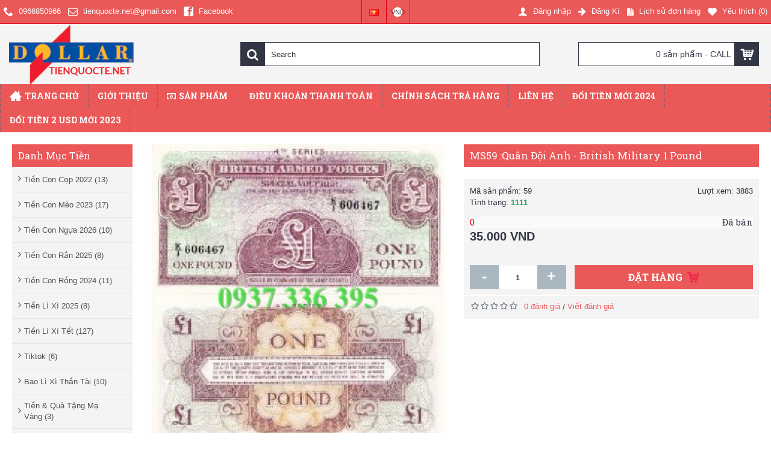

--- FILE ---
content_type: text/html; charset=utf-8
request_url: https://tienquocte.net/Qu%C3%A2n-%C4%90%E1%BB%99i-Anh---British-Military-1-Pound
body_size: 18187
content:
<!DOCTYPE html>
<html dir="ltr" lang="vi" class="webkit chrome chrome131 mac journal-desktop is-guest skin-10 responsive-layout bottom-menu-bar center-header mega-header lang-flag lang-flag-mobile currency-symbol currency-symbol-mobile collapse-footer-columns extended-layout header-center header-sticky sticky-default backface product-grid-second-image product-list-second-image product-page product-page-449 layout-2 route-product-product oc2 one-column" data-j2v="2.16.8">
<head>
<meta charset="UTF-8" />
<meta name='viewport' content="width=device-width, initial-scale=1.0, maximum-scale=1.0, user-scalable=no">
<meta name="format-detection" content="telephone=no">
<!--[if IE]><meta http-equiv="X-UA-Compatible" content="IE=Edge,chrome=1"/><![endif]-->
<title>MS59 :Quân Đội Anh - British Military 1 Pound</title>
<base href="https://tienquocte.net/" />
<meta property="og:title" content="MS59 :Quân Đội Anh - British Military 1 Pound" />
<meta property="og:site_name" content="Tiền Lì Xì Tết | Đổi Tiền Mới | Đổi Tiền 2 USD Mới" />
<meta property="og:url" content="https://tienquocte.net/Quân-Đội-Anh---British-Military-1-Pound" />
<meta property="og:description" content="" />
<meta property="og:type" content="product" />
<meta property="og:image" content="https://tienquocte.net/image/cache/tien-quoc-te-gia-re/phan-b/4-600x315.jpg" />
<meta property="og:image:width" content="600" />
<meta property="og:image:height" content="315" />
<meta name="twitter:card" content="summary" />
<meta name="twitter:title" content="MS59 :Quân Đội Anh - British Military 1 Pound" />
<meta name="twitter:description" content="" />
<meta name="twitter:image" content="https://tienquocte.net/image/cache/tien-quoc-te-gia-re/phan-b/4-200x200.jpg" />
<meta name="twitter:image:width" content="200" />
<meta name="twitter:image:height" content="200" />
<link href="https://tienquocte.net/image/catalog/cart.png" rel="icon" />
<link href="https://tienquocte.net/Quân-Đội-Anh---British-Military-1-Pound" rel="canonical" />
<link rel="stylesheet" href="//fonts.googleapis.com/css?family=Roboto+Slab:700,regular%7COswald:regular%7CRoboto:700,regular&amp;subset=latin"/>
<link rel="stylesheet" href="https://tienquocte.net/catalog/view/theme/journal2/css/j-strap.css?j2v=2.16.8"/>
<link rel="stylesheet" href="https://tienquocte.net/catalog/view/javascript/font-awesome/css/font-awesome.min.css?j2v=2.16.8"/>
<link rel="stylesheet" href="https://tienquocte.net/catalog/view/theme/journal2/lib/jquery.ui/jquery-ui-slider.min.css?j2v=2.16.8"/>
<link rel="stylesheet" href="https://tienquocte.net/catalog/view/theme/journal2/lib/swiper/css/swiper.css?j2v=2.16.8"/>
<link rel="stylesheet" href="https://tienquocte.net/catalog/view/theme/journal2/lib/lightgallery/css/lightgallery.min.css?j2v=2.16.8"/>
<link rel="stylesheet" href="https://tienquocte.net/catalog/view/theme/journal2/lib/magnific-popup/magnific-popup.css?j2v=2.16.8"/>
<link rel="stylesheet" href="https://tienquocte.net/catalog/view/theme/journal2/lib/supersized/css/supersized.css?j2v=2.16.8"/>
<link rel="stylesheet" href="https://tienquocte.net/catalog/view/javascript/jquery/datetimepicker/bootstrap-datetimepicker.min.css?j2v=2.16.8"/>
<link rel="stylesheet" href="https://tienquocte.net/catalog/view/theme/journal2/css/hint.min.css?j2v=2.16.8"/>
<link rel="stylesheet" href="https://tienquocte.net/catalog/view/theme/journal2/css/journal.css?j2v=2.16.8"/>
<link rel="stylesheet" href="https://tienquocte.net/catalog/view/theme/journal2/css/features.css?j2v=2.16.8"/>
<link rel="stylesheet" href="https://tienquocte.net/catalog/view/theme/journal2/css/header.css?j2v=2.16.8"/>
<link rel="stylesheet" href="https://tienquocte.net/catalog/view/theme/journal2/css/module.css?j2v=2.16.8"/>
<link rel="stylesheet" href="https://tienquocte.net/catalog/view/theme/journal2/css/pages.css?j2v=2.16.8"/>
<link rel="stylesheet" href="https://tienquocte.net/catalog/view/theme/journal2/css/account.css?j2v=2.16.8"/>
<link rel="stylesheet" href="https://tienquocte.net/catalog/view/theme/journal2/css/blog-manager.css?j2v=2.16.8"/>
<link rel="stylesheet" href="https://tienquocte.net/catalog/view/theme/journal2/css/side-column.css?j2v=2.16.8"/>
<link rel="stylesheet" href="https://tienquocte.net/catalog/view/theme/journal2/css/product.css?j2v=2.16.8"/>
<link rel="stylesheet" href="https://tienquocte.net/catalog/view/theme/journal2/css/category.css?j2v=2.16.8"/>
<link rel="stylesheet" href="https://tienquocte.net/catalog/view/theme/journal2/css/footer.css?j2v=2.16.8"/>
<link rel="stylesheet" href="https://tienquocte.net/catalog/view/theme/journal2/css/icons.css?j2v=2.16.8"/>
<link rel="stylesheet" href="https://tienquocte.net/catalog/view/theme/journal2/css/responsive.css?j2v=2.16.8"/>
<link rel="stylesheet" href="https://tienquocte.net/catalog/view/theme/journal2/css/flex.css?j2v=2.16.8"/>
<link rel="stylesheet" href="https://tienquocte.net/catalog/view/theme/journal2/css/rtl.css?j2v=2.16.8"/>
<link rel="stylesheet" href="index.php?route=journal2/assets/css&amp;j2v=2.16.8" />
<script type="text/javascript" src="https://tienquocte.net/catalog/view/theme/journal2/lib/modernizr/modernizr.min.js?j2v=2.16.8"></script>
<script type="text/javascript" src="https://tienquocte.net/catalog/view/javascript/jquery/jquery-2.1.1.min.js?j2v=2.16.8"></script>
<script type="text/javascript" src="https://tienquocte.net/catalog/view/javascript/bootstrap/js/bootstrap.min.js?j2v=2.16.8"></script>
<script type="text/javascript" src="https://tienquocte.net/catalog/view/theme/journal2/lib/jquery/jquery-migrate-1.2.1.min.js?j2v=2.16.8"></script>
<script type="text/javascript" src="https://tienquocte.net/catalog/view/theme/journal2/lib/jquery.ui/jquery-ui-slider.min.js?j2v=2.16.8"></script>
<script type="text/javascript" src="https://tienquocte.net/catalog/view/javascript/common.js?j2v=2.16.8"></script>
<script type="text/javascript" src="https://tienquocte.net/catalog/view/javascript/jquery/jquery.total-storage.min.js?j2v=2.16.8"></script>
<script type="text/javascript" src="https://tienquocte.net/catalog/view/theme/journal2/lib/jquery.tabs/tabs.js?j2v=2.16.8"></script>
<script type="text/javascript" src="https://tienquocte.net/catalog/view/theme/journal2/lib/swiper/js/swiper.jquery.js?j2v=2.16.8"></script>
<script type="text/javascript" src="https://tienquocte.net/catalog/view/theme/journal2/lib/ias/jquery-ias.min.js?j2v=2.16.8"></script>
<script type="text/javascript" src="https://tienquocte.net/catalog/view/theme/journal2/lib/intense/intense.min.js?j2v=2.16.8"></script>
<script type="text/javascript" src="https://tienquocte.net/catalog/view/theme/journal2/lib/lightgallery/js/lightgallery.js?j2v=2.16.8"></script>
<script type="text/javascript" src="https://tienquocte.net/catalog/view/theme/journal2/lib/magnific-popup/jquery.magnific-popup.js?j2v=2.16.8"></script>
<script type="text/javascript" src="https://tienquocte.net/catalog/view/theme/journal2/lib/actual/jquery.actual.min.js?j2v=2.16.8"></script>
<script type="text/javascript" src="https://tienquocte.net/catalog/view/theme/journal2/lib/countdown/jquery.countdown.js?j2v=2.16.8"></script>
<script type="text/javascript" src="https://tienquocte.net/catalog/view/theme/journal2/lib/image-zoom/jquery.imagezoom.min.js?j2v=2.16.8"></script>
<script type="text/javascript" src="https://tienquocte.net/catalog/view/theme/journal2/lib/lazy/jquery.lazy.1.6.min.js?j2v=2.16.8"></script>
<script type="text/javascript" src="https://tienquocte.net/catalog/view/theme/journal2/lib/supersized/js/jquery.easing.min.js?j2v=2.16.8"></script>
<script type="text/javascript" src="https://tienquocte.net/catalog/view/theme/journal2/lib/supersized/js/supersized.3.2.7.min.js?j2v=2.16.8"></script>
<script type="text/javascript" src="https://tienquocte.net/catalog/view/javascript/jquery/datetimepicker/moment.js?j2v=2.16.8"></script>
<script type="text/javascript" src="https://tienquocte.net/catalog/view/javascript/jquery/datetimepicker/bootstrap-datetimepicker.min.js?j2v=2.16.8"></script>
<script type="text/javascript" src="https://tienquocte.net/catalog/view/theme/journal2/js/journal.js?j2v=2.16.8"></script>
<!--[if (gte IE 6)&(lte IE 8)]><script src="catalog/view/theme/journal2/lib/selectivizr/selectivizr.min.js"></script><![endif]-->
<script>
  (function(i,s,o,g,r,a,m){i['GoogleAnalyticsObject']=r;i[r]=i[r]||function(){
  (i[r].q=i[r].q||[]).push(arguments)},i[r].l=1*new Date();a=s.createElement(o),
  m=s.getElementsByTagName(o)[0];a.async=1;a.src=g;m.parentNode.insertBefore(a,m)
  })(window,document,'script','https://www.google-analytics.com/analytics.js','ga');

  ga('create', 'UA-64951775-1', 'auto');
  ga('send', 'pageview');

</script><script>
        Journal.COUNTDOWN = {
        DAYS    : "Ngày",
        HOURS   : "Giờ",
        MINUTES : "Phút",
        SECONDS : "Giây"
    };
        Journal.NOTIFICATION_BUTTONS = '<div class="notification-buttons"><a class="button notification-cart" href="https://tienquocte.net/index.php?route=checkout/cart">Xem giỏ hàng</a><a class="button notification-checkout" href="https://tienquocte.net/index.php?route=checkout/checkout">Thanh toán</a></div>';
</script>
</head>
<body>
<!--[if lt IE 9]>
<div class="old-browser">You are using an old browser. Please <a href="http://windows.microsoft.com/en-us/internet-explorer/download-ie">upgrade to a newer version</a> or <a href="http://browsehappy.com/">try a different browser</a>.</div>
<![endif]-->
<header class="journal-header-center journal-header-mega">
    <div class="header">
    <div class="journal-top-header j-min z-1"></div>
    <div class="journal-menu-bg z-0"> </div>
    <div class="journal-center-bg j-100 z-0"> </div>

    <div id="header" class="journal-header z-2">

        <div class="header-assets top-bar">
            <div class="journal-links j-min xs-100 sm-100 md-50 lg-50 xl-50">
                <div class="links j-min">
                    <ul class="top-menu">
                    <li>
                            <a href="tel:0966850966" class="m-item icon-only"><i style="margin-right: 5px; font-size: 16px" data-icon="&#xe6a3;"></i>                    <span class="top-menu-link">0966850966</span>                </a>
                                </li>
            <li>
                            <a href="mailto:tienquocte.net@gmail.com" class="m-item hide-on-phone hide-on-tablet icon-only" target="_blank"><i style="margin-right: 5px; font-size: 16px" data-icon="&#xe698;"></i>                    <span class="top-menu-link">tienquocte.net@gmail.com</span>                </a>
                                </li>
            <li>
                            <a href="https://www.facebook.com/cungcaptienlixitet" class="m-item hide-on-phone hide-on-tablet icon-only" target="_blank"><i style="margin-right: 5px; font-size: 16px" data-icon="&#xe680;"></i>                    <span class="top-menu-link">Facebook</span>                </a>
                                </li>                    </ul>
                </div>
            </div>

                        <div class="journal-language j-min">
                <form action="https://tienquocte.net/index.php?route=common/language/language" method="post" enctype="multipart/form-data">
    <div id="language" class="">
        <div class="btn-group">
            <button class="dropdown-toggle" type="button" data-hover="dropdown">
                <div><img width="16" height="11" src="https://tienquocte.net/image/flags/vn.png" alt="vietnamese" /></div>
            </button>
            <ul class="dropdown-menu">
                                                            <li><a onclick="$(this).closest('form').find('input[name=\'code\']').val('vi'); $(this).closest('form').submit();"><img width="16" height="11" src="https://tienquocte.net/image/flags/vn.png" alt="vietnamese" title="vietnamese" /></a></li>
                                                                                                                        <li><a onclick="$(this).closest('form').find('input[name=\'code\']').val('en'); $(this).closest('form').submit();"><img width="16" height="11" src="https://tienquocte.net/image/flags/gb.png" alt="English" title="English" /></a></li>
                                                                                        </ul>
        </div>
        <input type="hidden" name="code" value="" />
        <input type="hidden" name="redirect" value="https://tienquocte.net/Quân-Đội-Anh---British-Military-1-Pound" />
    </div>
</form>
            </div>
            
                        <div class="journal-currency j-min">
                <form action="https://tienquocte.net/index.php?route=common/currency/currency" method="post" enctype="multipart/form-data">
    <div id="currency" class="">
        <div class="btn-group">
            <button class="dropdown-toggle" type="button" data-hover="dropdown">
                <div><span class='currency-symbol'> VND</span></div>
            </button>
            <ul class="dropdown-menu">
                                                                                    <li><a onclick="$(this).closest('form').find('input[name=\'code\']').val('USD'); $(this).closest('form').submit();">$</a></li>
                                                                                                                                                                                                        <li><a onclick="$(this).closest('form').find('input[name=\'code\']').val('VND'); $(this).closest('form').submit();"> VND</a></li>
                                                                                                                                                </ul>
        </div>
        <input type="hidden" name="code" value="" />
        <input type="hidden" name="redirect" value="https://tienquocte.net/Quân-Đội-Anh---British-Military-1-Pound" />
    </div>
</form>
            </div>
            
            <div class="journal-secondary j-min xs-100 sm-100 md-50 lg-50 xl-50">
                <div class="links j-min">
                    <ul class="top-menu">
                    <li>
                            <a href="https://tienquocte.net/index.php?route=account/login" class="m-item "><i style="margin-right: 5px; font-size: 16px" data-icon="&#xe1b4;"></i>                    <span class="top-menu-link">Đăng nhập</span>                </a>
                                </li>
            <li>
                            <a href="https://tienquocte.net/index.php?route=account/register" class="m-item "><i style="margin-right: 5px; font-size: 15px; top: -1px" data-icon="&#xe608;"></i>                    <span class="top-menu-link">Đăng Kí</span>                </a>
                                </li>
            <li>
                            <a href="https://tienquocte.net/index.php?route=account/order" class="m-item hide-on-phone hide-on-tablet"><i style="margin-right: 5px; font-size: 15px" data-icon="&#xe6b2;"></i>                    <span class="top-menu-link">Lịch sử đơn hàng</span>                </a>
                                </li>
            <li>
                            <a href="https://tienquocte.net/index.php?route=account/wishlist" class="m-item hide-on-phone hide-on-tablet wishlist-total"><i style="margin-right: 5px; font-size: 15px" data-icon="&#xe662;"></i>                    <span class="top-menu-link">Yêu thích (<span class="product-count">0</span>)</span>                </a>
                                </li>                    </ul>
                </div>
            </div>
        </div>

        <div class="header-assets">
            <div class="journal-logo j-100 xs-100 sm-100 md-30 lg-30 xl-30">
                                    <div id="logo">
                        <a href="https://tienquocte.net/">
                            <img src="https://tienquocte.net/image/cache/logo-300x145.png" width="300" height="145" alt="Tiền Lì Xì Tết | Đổi Tiền Mới | Đổi Tiền 2 USD Mới" title="Tiền Lì Xì Tết | Đổi Tiền Mới | Đổi Tiền 2 USD Mới" class="logo-1x" />                        </a>
                    </div>
                            </div>
            <div class="journal-search j-min xs-100 sm-50 md-45 lg-45 xl-45">
                                    <div id="search" class="input-group j-min">
  <input type="text" name="search" value="" placeholder="Search" autocomplete="off" class="form-control input-lg" />
  <div class="button-search"><button type="button"><i></i></button></div>
</div>                            </div>

            <div class="journal-cart j-min xs-100 sm-50 md-25 lg-25 xl-25">
                <div id="cart" class="btn-group btn-block">
  <button type="button" data-toggle="dropdown" class="btn btn-inverse btn-block btn-lg dropdown-toggle heading"><a><span id="cart-total" data-loading-text="&nbsp;&nbsp;">0 sản phẩm - CALL</span> <i></i></a></button>
  <div class="content">
    <ul class="cart-wrapper">
        <li>
      <p class="text-center empty">Giỏ hàng của bạn đang trống!</p>
    </li>
        </ul>
  </div>
</div>
            </div>
        </div>

        <div class="journal-menu j-min xs-100 sm-100 md-100 lg-100 xl-100">
            <style></style>
<div class="mobile-trigger">MENU</div>
<ul class="super-menu mobile-menu menu-floated" style="table-layout: ">
        <li id="main-menu-item-1" class="drop-down float-left">
                <a href="https://tienquocte.net/" ><i style="margin-right: 5px; font-size: 20px; top: -1px" data-icon="&#xe14f;"></i><span class="main-menu-text">Trang Chủ</span></a>
                                                                
        
        <span class="mobile-plus">+</span>
    </li>
        <li id="main-menu-item-2" class="mega-menu-mixed hide-on-phone hide-on-tablet float-left">
                <a href="https://tienquocte.net/gioi-thieu" ><span class="main-menu-text">Giới Thiệu</span></a>
                                                
        
        <span class="mobile-plus">+</span>
    </li>
        <li id="main-menu-item-3" class="drop-down float-left">
                <a href="javascript:;" ><i style="margin-right: 5px; " data-icon="&#xe0b2;"></i><span class="main-menu-text">Sản Phẩm</span></a>
                                                <ul><li><a href="https://tienquocte.net/tien-12-con-giap" >Tiền 12 Con Giáp <i class="menu-plus"></i></a> <span class="mobile-plus">+</span><ul><li><a href="https://tienquocte.net/tien-hinh-con-chuot-2020" >Tiền Hình Con Chuột ( Tý )</a></li><li><a href="https://tienquocte.net/tien-con-trau" >Tiền Hình Con Trâu ( Sửu )</a></li><li><a href="https://tienquocte.net/tien-hinh-con-cop" >Tiền Hình Con Cọp ( Dần )</a></li><li><a href="https://tienquocte.net/tien-con-tho" >Tiền Hình Con Thỏ ( Mẹo )</a></li><li><a href="https://tienquocte.net/tien-hinh-con-rong" >Tiền Hình Con Rồng ( Thìn )</a></li><li><a href="https://tienquocte.net/tien-hinh-con-ran" >Tiền Hình Con Rắn ( Tỵ )</a></li><li><a href="https://tienquocte.net/tien-hinh-con-ngua" >Tiền Hình Con Ngựa ( Ngọ )</a></li><li><a href="https://tienquocte.net/tien-hinh-con-de" >Tiền Hình Con Dê ( Mùi )</a></li><li><a href="https://tienquocte.net/tien-hinh-con-khi" >Tiền Hình Con Khỉ ( Thân )</a></li><li><a href="https://tienquocte.net/tien-hinh-con-ga" >Tiền Hình Con Gà ( Dậu )</a></li><li><a href="https://tienquocte.net/tien-hinh-con-cho" >Tiền Hình Con Chó ( Tuất )</a></li><li><a href="https://tienquocte.net/tien-hinh-con-heo" >Tiền Hình Con Heo ( Hợi )</a></li></ul></li><li><a href="https://tienquocte.net/moc-khoa-xu-12-con-giap" >Móc Khóa  Xu 12 Con Giáp</a></li><li><a href="https://tienquocte.net/bao-li-xi-than-tai" >Bao Lì Xì Thần Tài</a></li><li><a href="https://tienquocte.net/2-usd" >2 USD <i class="menu-plus"></i></a> <span class="mobile-plus">+</span><ul><li><a href="https://tienquocte.net/2-usd-2009" >2 USD 2009</a></li><li><a href="https://tienquocte.net/2-usd-1976" >2 USD 1976</a></li><li><a href="https://tienquocte.net/2-usd-1963" >2 USD 1963</a></li><li><a href="https://tienquocte.net/2-usd-1953" >2 USD 1953</a></li><li><a href="https://tienquocte.net/2-usd-1928" >2 USD 1928</a></li></ul></li><li><a href="https://tienquocte.net/bao-li-xi-than-tai" >Bao Lì Xì Thần Tài</a></li><li><a href="https://tienquocte.net/tien-theo-bo" >Tiền Theo Bộ</a></li><li><a href="https://tienquocte.net/2-usd-ma-vang" >2 USD Mạ Vàng</a></li><li><a href="https://tienquocte.net/tien-xu-dong-xu-phong-thuy" >Tiền Xu Đồng Xu Phong Thủy</a></li></ul>                
        
        <span class="mobile-plus">+</span>
    </li>
        <li id="main-menu-item-4" class="mega-menu-mixed hide-on-phone hide-on-tablet float-left">
                <a href="https://tienquocte.net/huong-dan-mua-hang" ><i style="margin-right: 5px; font-size: 16px" data-icon=""></i><span class="main-menu-text">Điều Khoản Thanh Toán</span></a>
                                                
        
        <span class="mobile-plus">+</span>
    </li>
        <li id="main-menu-item-5" class="drop-down hide-on-phone hide-on-tablet float-left">
                <a href="https://tienquocte.net/privacy" ><span class="main-menu-text">Chính Sách Trả Hàng</span></a>
                                                                
        
        <span class="mobile-plus">+</span>
    </li>
        <li id="main-menu-item-6" class="drop-down hide-on-phone hide-on-tablet float-left">
                <a href="https://tienquocte.net/index.php?route=information/contact" ><span class="main-menu-text">Liên Hệ</span></a>
                                                                
        
        <span class="mobile-plus">+</span>
    </li>
        <li id="main-menu-item-7" class="drop-down hide-on-phone hide-on-tablet float-left">
                <a href="https://tienquocte.net/doi-tien-moi" target="_blank"><span class="main-menu-text">Đổi Tiền Mới 2024</span></a>
                                                                
        
        <span class="mobile-plus">+</span>
    </li>
        <li id="main-menu-item-8" class="drop-down hide-on-phone hide-on-tablet float-left">
                <a href="https://tienquocte.net/doi-2-usd" target="_blank"><span class="main-menu-text">Đổi Tiền 2 USD Mới 2023</span></a>
                                                                
        
        <span class="mobile-plus">+</span>
    </li>
    </ul>        </div>
    </div>
    </div>
</header>
<div class="extended-container">
<div id="container" class="container j-container">
    <ul class="breadcrumb" itemscope itemtype="http://schema.org/BreadcrumbList">
        		                   		                                             <li itemprop="itemListElement" itemscope itemtype="http://schema.org/ListItem">
                                  	<a itemprop="item" href="https://tienquocte.net/index.php?route=common/home"> <span itemprop="name">Trang chủ</span></a>                              	
						            <meta itemprop="position" content="1" />
                                  </li>
                                                             <li itemprop="itemListElement" itemscope itemtype="http://schema.org/ListItem">
                                  	<a itemprop="item" href="https://tienquocte.net/Quân-Đội-Anh---British-Military-1-Pound"> <span itemprop="name">MS59 :Quân Đội Anh - British Military 1 Pound</span></a>                              	
						            <meta itemprop="position" content="2" />
                                  </li>
                           						  </ul>
  <div class="row"><div id="column-left" class="col-sm-3 hidden-xs side-column ">
    <div id="journal-side-category-143677479" class="journal-side-category-230 box side-category side-category-left side-category-accordion">
    <div class="box-heading">Danh Mục Tiền</div>
    <div class="box-category">
        <ul>
                            <li>
                                <a href="https://tienquocte.net/tien-con-cop" class="">
                    <span class="category-name">Tiền Con Cọp 2022                                                <span class="product-count">(13)</span>
                                            </span>
                                    </a>
                            </li>
                    <li>
                                <a href="https://tienquocte.net/tien-con-meo" class="">
                    <span class="category-name">Tiền Con Mèo 2023                                                <span class="product-count">(17)</span>
                                            </span>
                                    </a>
                            </li>
                    <li>
                                <a href="https://tienquocte.net/tien-con-ngua-2026" class="">
                    <span class="category-name">Tiền Con Ngựa 2026                                                <span class="product-count">(10)</span>
                                            </span>
                                    </a>
                            </li>
                    <li>
                                <a href="https://tienquocte.net/tien-con-ran-2025" class="">
                    <span class="category-name">Tiền Con Rắn 2025                                                <span class="product-count">(8)</span>
                                            </span>
                                    </a>
                            </li>
                    <li>
                                <a href="https://tienquocte.net/tien-con-rong" class="">
                    <span class="category-name">Tiền Con Rồng 2024                                                <span class="product-count">(11)</span>
                                            </span>
                                    </a>
                            </li>
                    <li>
                                <a href="https://tienquocte.net/tien-li-xi-2025" class="">
                    <span class="category-name">Tiền Lì Xì 2025                                                <span class="product-count">(8)</span>
                                            </span>
                                    </a>
                            </li>
                    <li>
                                <a href="https://tienquocte.net/tien-li-xi-tet" class="">
                    <span class="category-name">Tiền Lì Xì Tết                                                <span class="product-count">(127)</span>
                                            </span>
                                    </a>
                            </li>
                    <li>
                                <a href="https://tienquocte.net/tiktok" class="">
                    <span class="category-name">Tiktok                                                <span class="product-count">(6)</span>
                                            </span>
                                    </a>
                            </li>
                    <li>
                                <a href="https://tienquocte.net/bao-li-xi-than-tai" class="">
                    <span class="category-name">Bao Lì Xì Thần Tài                                                <span class="product-count">(10)</span>
                                            </span>
                                    </a>
                            </li>
                    <li>
                                <a href="https://tienquocte.net/tien-ma-vang" class="">
                    <span class="category-name">Tiền &amp; Quà Tặng Mạ Vàng                                                <span class="product-count">(3)</span>
                                            </span>
                                    </a>
                            </li>
                    <li>
                                <a href="https://tienquocte.net/tien-12-con-giap" class="">
                    <span class="category-name">Tiền 12 Con Giáp                                                <span class="product-count">(99)</span>
                                            </span>
                                                            <i><span>+</span></i>
                                                        </a>
                <ul><li><a class="" href="https://tienquocte.net/tien-hinh-con-chuot-2020"><span class="category-name">Tiền Hình Con Chuột ( Tý ) <span class="product-count">(15)</span></span></a></li><li><a class="" href="https://tienquocte.net/tien-con-trau"><span class="category-name">Tiền Hình Con Trâu ( Sửu ) <span class="product-count">(51)</span></span></a></li><li><a class="" href="https://tienquocte.net/tien-hinh-con-cop"><span class="category-name">Tiền Hình Con Cọp ( Dần ) <span class="product-count">(8)</span></span></a></li><li><a class="" href="https://tienquocte.net/tien-con-tho"><span class="category-name">Tiền Hình Con Thỏ ( Mẹo ) <span class="product-count">(0)</span></span></a></li><li><a class="" href="https://tienquocte.net/tien-hinh-con-rong"><span class="category-name">Tiền Hình Con Rồng ( Thìn ) <span class="product-count">(1)</span></span></a></li><li><a class="" href="https://tienquocte.net/tien-hinh-con-ran"><span class="category-name">Tiền Hình Con Rắn ( Tỵ ) <span class="product-count">(7)</span></span></a></li><li><a class="" href="https://tienquocte.net/tien-hinh-con-ngua"><span class="category-name">Tiền Hình Con Ngựa ( Ngọ ) <span class="product-count">(0)</span></span></a></li><li><a class="" href="https://tienquocte.net/tien-hinh-con-de"><span class="category-name">Tiền Hình Con Dê ( Mùi ) <span class="product-count">(1)</span></span></a></li><li><a class="" href="https://tienquocte.net/tien-hinh-con-khi"><span class="category-name">Tiền Hình Con Khỉ ( Thân ) <span class="product-count">(0)</span></span></a></li><li><a class="" href="https://tienquocte.net/tien-hinh-con-ga"><span class="category-name">Tiền Hình Con Gà ( Dậu ) <span class="product-count">(1)</span></span></a></li><li><a class="" href="https://tienquocte.net/tien-hinh-con-cho"><span class="category-name">Tiền Hình Con Chó ( Tuất ) <span class="product-count">(1)</span></span></a></li><li><a class="" href="https://tienquocte.net/tien-hinh-con-heo"><span class="category-name">Tiền Hình Con Heo ( Hợi ) <span class="product-count">(11)</span></span></a></li></ul>            </li>
                    <li>
                                <a href="https://tienquocte.net/tien-con-cho-2018" class="">
                    <span class="category-name">Tiền Con Chó 2018                                                <span class="product-count">(3)</span>
                                            </span>
                                    </a>
                            </li>
                    <li>
                                <a href="https://tienquocte.net/tien-theo-bo" class="">
                    <span class="category-name">Tiền Theo Bộ                                                <span class="product-count">(7)</span>
                                            </span>
                                    </a>
                            </li>
                    <li>
                                <a href="https://tienquocte.net/tien-quoc-te-gia-re" class="">
                    <span class="category-name">Tiền Quốc Tế Giá Rẻ                                                <span class="product-count">(392)</span>
                                            </span>
                                    </a>
                            </li>
                    <li>
                                <a href="https://tienquocte.net/2-usd-ma-vang" class="">
                    <span class="category-name">2 USD Mạ Vàng                                                <span class="product-count">(9)</span>
                                            </span>
                                    </a>
                            </li>
                    <li>
                                <a href="https://tienquocte.net/tien-quoc-te-polyme" class="">
                    <span class="category-name">Tiền Quốc Tế Polyme                                                <span class="product-count">(66)</span>
                                            </span>
                                    </a>
                            </li>
                    <li>
                                <a href="https://tienquocte.net/tien-chau-a" class="">
                    <span class="category-name">Tiền Châu Á                                                <span class="product-count">(304)</span>
                                            </span>
                                                            <i><span>+</span></i>
                                                        </a>
                <ul><li><a class="" href="https://tienquocte.net/tien-nuoc-afghanistan"><span class="category-name">Afghanistan <span class="product-count">(7)</span></span></a></li><li><a class="" href="https://tienquocte.net/tien-nuoc-bahrain"><span class="category-name">Bahrain <span class="product-count">(1)</span></span></a></li><li><a class="" href="https://tienquocte.net/tien-nuoc-bangladesh"><span class="category-name">Bangladesh <span class="product-count">(6)</span></span></a></li><li><a class="" href="https://tienquocte.net/tien-nuoc-bhutan"><span class="category-name">Bhutan <span class="product-count">(7)</span></span></a></li><li><a class="" href="https://tienquocte.net/tien-nuoc-brunei"><span class="category-name">Brunei <span class="product-count">(10)</span></span></a></li><li><a class="" href="https://tienquocte.net/tien-nuoc-cambodia"><span class="category-name">Cambodia <span class="product-count">(5)</span></span></a></li><li><a class="" href="https://tienquocte.net/tien-nuoc-china-trung-quoc"><span class="category-name">China - Trung Quốc <span class="product-count">(2)</span></span></a></li><li><a class="" href="https://tienquocte.net/tien-nuoc-hong-kong"><span class="category-name">Hong Kong <span class="product-count">(5)</span></span></a></li><li><a class="" href="https://tienquocte.net/tien-nuoc-india-an-do"><span class="category-name">India - Ấn Độ <span class="product-count">(5)</span></span></a></li><li><a class="" href="https://tienquocte.net/tien-nuoc-indonesia"><span class="category-name">Indonesia <span class="product-count">(11)</span></span></a></li><li><a class="" href="https://tienquocte.net/tien-nuoc-iran"><span class="category-name">Iran <span class="product-count">(6)</span></span></a></li><li><a class="" href="https://tienquocte.net/tien-nuoc-iraq"><span class="category-name">Iraq <span class="product-count">(7)</span></span></a></li><li><a class="" href="https://tienquocte.net/tien-nuoc-israel"><span class="category-name">Israel <span class="product-count">(5)</span></span></a></li><li><a class="" href="https://tienquocte.net/tien-nuoc-japan-nhat-ban"><span class="category-name">Japan - Nhật <span class="product-count">(1)</span></span></a></li><li><a class="" href="https://tienquocte.net/tien-nuoc-jordan"><span class="category-name">Jordan <span class="product-count">(0)</span></span></a></li><li><a class="" href="https://tienquocte.net/tien-nuoc-kazakhstan"><span class="category-name">Kazakhstan <span class="product-count">(2)</span></span></a></li><li><a class="" href="https://tienquocte.net/tien-nuoc-korea-north-bac-trieu-tien"><span class="category-name">Korea North - Bắc Triều Tiên <span class="product-count">(8)</span></span></a></li><li><a class="" href="https://tienquocte.net/tien-nuoc-korea-south-han-quoc"><span class="category-name">Korea South - Hàn Quốc <span class="product-count">(1)</span></span></a></li><li><a class="" href="https://tienquocte.net/tien-nuoc-kuwait"><span class="category-name">Kuwait <span class="product-count">(0)</span></span></a></li><li><a class="" href="https://tienquocte.net/tien-nuoc-kyrgyzstan"><span class="category-name">Kyrgyzstan <span class="product-count">(4)</span></span></a></li><li><a class="" href="https://tienquocte.net/tien-nuoc-lao"><span class="category-name">Laos - Lào <span class="product-count">(1)</span></span></a></li><li><a class="" href="https://tienquocte.net/tien-nuoc-lebanon-li-bang"><span class="category-name">Lebanon - Li băng <span class="product-count">(6)</span></span></a></li><li><a class="" href="https://tienquocte.net/tien-nuoc-macao"><span class="category-name">Macao <span class="product-count">(1)</span></span></a></li><li><a class="" href="https://tienquocte.net/tien-nuoc-malaysia"><span class="category-name">Malaysia <span class="product-count">(2)</span></span></a></li><li><a class="" href="https://tienquocte.net/tien-nuoc-maldives-islands"><span class="category-name">Maldives Islands <span class="product-count">(0)</span></span></a></li><li><a class="" href="https://tienquocte.net/tien-nuoc-mongolia-mong-co"><span class="category-name">Mongolia - Mổng Cổ <span class="product-count">(7)</span></span></a></li><li><a class="" href="https://tienquocte.net/tien-nuoc-myanmar"><span class="category-name">Myanmar <span class="product-count">(13)</span></span></a></li><li><a class="" href="https://tienquocte.net/tien-nuoc-nepal"><span class="category-name">Nepal <span class="product-count">(6)</span></span></a></li><li><a class="" href="https://tienquocte.net/tien-nuoc-oman"><span class="category-name">Oman <span class="product-count">(0)</span></span></a></li><li><a class="" href="https://tienquocte.net/tien-nuoc-pakistan"><span class="category-name">Pakistan <span class="product-count">(5)</span></span></a></li><li><a class="" href="https://tienquocte.net/tien-nuoc-philippines"><span class="category-name">Philippines <span class="product-count">(3)</span></span></a></li><li><a class="" href="https://tienquocte.net/tien-nuoc-qatar"><span class="category-name">Qatar <span class="product-count">(1)</span></span></a></li><li><a class="" href="https://tienquocte.net/tien-nuoc-saudi-arabia-a-rap-xe-ut"><span class="category-name">Saudi Arabia - Ả Rập Xê Út <span class="product-count">(1)</span></span></a></li><li><a class="" href="https://tienquocte.net/tien-nuoc-singapore"><span class="category-name">Singapore <span class="product-count">(2)</span></span></a></li><li><a class="" href="https://tienquocte.net/tien-nuoc-sri-lanka"><span class="category-name">Sri Lanka <span class="product-count">(4)</span></span></a></li><li><a class="" href="https://tienquocte.net/tien-nuoc-syria"><span class="category-name">Syria <span class="product-count">(2)</span></span></a></li><li><a class="" href="https://tienquocte.net/tien-nuoc-taiwan-dai-loan"><span class="category-name">Taiwan - Đài Loan <span class="product-count">(1)</span></span></a></li><li><a class="" href="https://tienquocte.net/tien-nuoc-tajikistan"><span class="category-name">Tajikistan <span class="product-count">(2)</span></span></a></li><li><a class="" href="https://tienquocte.net/tien-nuoc-thailand"><span class="category-name">Thailand <span class="product-count">(2)</span></span></a></li><li><a class="" href="https://tienquocte.net/tien-nuoc-timor"><span class="category-name">Timor <span class="product-count">(0)</span></span></a></li><li><a class="" href="https://tienquocte.net/tien-nuoc-uae"><span class="category-name">United Arab Emirates - UAE <span class="product-count">(0)</span></span></a></li><li><a class="" href="https://tienquocte.net/tien-nuoc-uzbekistan"><span class="category-name">Uzbekistan <span class="product-count">(3)</span></span></a></li><li><a class="" href="https://tienquocte.net/tien-nuoc-yemen"><span class="category-name">Yemen <span class="product-count">(3)</span></span></a></li></ul>            </li>
                    <li>
                                <a href="https://tienquocte.net/tien-chau-au" class="">
                    <span class="category-name">Tiền Châu Âu                                                <span class="product-count">(273)</span>
                                            </span>
                                                            <i><span>+</span></i>
                                                        </a>
                <ul><li><a class="" href="https://tienquocte.net/tien-albania"><span class="category-name">Albania <span class="product-count">(0)</span></span></a></li><li><a class="" href="https://tienquocte.net/tien-nuoc-antarctica-nam-cuc"><span class="category-name">Antarctica - Nam Cực <span class="product-count">(6)</span></span></a></li><li><a class="" href="https://tienquocte.net/tien-nuoc-arctic-territories"><span class="category-name">Arctic Territories - Bắc Cực <span class="product-count">(10)</span></span></a></li><li><a class="" href="https://tienquocte.net/tien-nuoc-armenia"><span class="category-name">Armenia <span class="product-count">(5)</span></span></a></li><li><a class="" href="https://tienquocte.net/tien-nuoc-austria"><span class="category-name">Austria - Áo <span class="product-count">(1)</span></span></a></li><li><a class="" href="https://tienquocte.net/tien-nuoc-azerbaijan"><span class="category-name">Azerbaijan <span class="product-count">(5)</span></span></a></li><li><a class="" href="https://tienquocte.net/tien-nuoc-belarus"><span class="category-name">Belarus <span class="product-count">(18)</span></span></a></li><li><a class="" href="https://tienquocte.net/tien-nuoc-belgium"><span class="category-name">Belgium - Bỉ <span class="product-count">(0)</span></span></a></li><li><a class="" href="https://tienquocte.net/tien-nuoc-bosnia-and-herzegovina"><span class="category-name">Bosnia and Herzegovina <span class="product-count">(8)</span></span></a></li><li><a class="" href="https://tienquocte.net/tien-nuoc-bulgaria"><span class="category-name">Bulgaria <span class="product-count">(9)</span></span></a></li><li><a class="" href="https://tienquocte.net/tien-nuoc-croatia"><span class="category-name">Croatia <span class="product-count">(9)</span></span></a></li><li><a class="" href="https://tienquocte.net/tien-nuoc-cyprus"><span class="category-name">Cyprus - đảo Síp <span class="product-count">(0)</span></span></a></li><li><a class="" href="https://tienquocte.net/tien-nuoc-czech"><span class="category-name">Czech - cộng hòa Séc <span class="product-count">(1)</span></span></a></li><li><a class="" href="https://tienquocte.net/tien-nuoc-czechoslovakia"><span class="category-name">Czechoslovakia - Tiệp Khắc <span class="product-count">(0)</span></span></a></li><li><a class="" href="https://tienquocte.net/tien-nuoc-denmark"><span class="category-name">Denmark - Đan Mạch <span class="product-count">(0)</span></span></a></li><li><a class="" href="https://tienquocte.net/tien-nuoc-estonia"><span class="category-name">Estonia <span class="product-count">(4)</span></span></a></li><li><a class="" href="https://tienquocte.net/tien-nuoc-faeroe-islands"><span class="category-name">Faeroe Islands <span class="product-count">(0)</span></span></a></li><li><a class="" href="https://tienquocte.net/tien-nuoc-finland"><span class="category-name">Finland - Phần Lan <span class="product-count">(2)</span></span></a></li><li><a class="" href="https://tienquocte.net/tien-nuoc-france"><span class="category-name">France - Pháp <span class="product-count">(0)</span></span></a></li><li><a class="" href="https://tienquocte.net/tien-nuoc-georgia"><span class="category-name">Georgia - Gruzia <span class="product-count">(2)</span></span></a></li><li><a class="" href="https://tienquocte.net/tien-nuoc-germany"><span class="category-name">Germany - Đức <span class="product-count">(3)</span></span></a></li><li><a class="" href="https://tienquocte.net/tien-nuoc-gibraltar"><span class="category-name">Gibraltar - lãnh thổ thuộc Anh <span class="product-count">(0)</span></span></a></li><li><a class="" href="https://tienquocte.net/tien-nuoc-anh"><span class="category-name">Great Britain - Anh <span class="product-count">(5)</span></span></a></li><li><a class="" href="https://tienquocte.net/tien-nuoc-greece"><span class="category-name">Greece - Hy Lạp <span class="product-count">(3)</span></span></a></li><li><a class="" href="https://tienquocte.net/tien-nuoc-guernsey"><span class="category-name">Guernsey - thuộc địa Anh <span class="product-count">(1)</span></span></a></li><li><a class="" href="https://tienquocte.net/tien-nuoc-hungary"><span class="category-name">Hungary <span class="product-count">(3)</span></span></a></li><li><a class="" href="https://tienquocte.net/tien-nuoc-iceland"><span class="category-name">Iceland <span class="product-count">(0)</span></span></a></li><li><a class="" href="https://tienquocte.net/tien-nuoc-ireland"><span class="category-name">Ireland <span class="product-count">(0)</span></span></a></li><li><a class="" href="https://tienquocte.net/tien-nuoc-ireland-northern"><span class="category-name">Ireland Northern - Bắc Ireland <span class="product-count">(0)</span></span></a></li><li><a class="" href="https://tienquocte.net/tien-nuoc-isle-of-man"><span class="category-name">Isle of Man <span class="product-count">(0)</span></span></a></li><li><a class="" href="https://tienquocte.net/tien-nuoc-italy"><span class="category-name">Italy - Ý <span class="product-count">(0)</span></span></a></li><li><a class="" href="https://tienquocte.net/tien-nuoc-jersey"><span class="category-name">Jersey - Lãnh thổ thuộc Anh <span class="product-count">(0)</span></span></a></li><li><a class="" href="https://tienquocte.net/tien-nuoc-kerguelen"><span class="category-name">Kerguelen - thuộc Pháp <span class="product-count">(0)</span></span></a></li><li><a class="" href="https://tienquocte.net/tien-nuoc-latvia"><span class="category-name">Latvia <span class="product-count">(2)</span></span></a></li><li><a class="" href="https://tienquocte.net/tien-nuoc-liechtenstein"><span class="category-name">Liechtenstein <span class="product-count">(0)</span></span></a></li><li><a class="" href="https://tienquocte.net/tien-nuoc-Lithuania-lietuvos-litva"><span class="category-name">Lithuania - Lietuvos - Litva <span class="product-count">(3)</span></span></a></li><li><a class="" href="https://tienquocte.net/tien-nuoc-luxembourg"><span class="category-name">Luxembourg <span class="product-count">(0)</span></span></a></li><li><a class="" href="https://tienquocte.net/tien-nuoc-macedonia"><span class="category-name">Macedonia <span class="product-count">(0)</span></span></a></li><li><a class="" href="https://tienquocte.net/tien-nuoc-malta"><span class="category-name">Malta <span class="product-count">(0)</span></span></a></li><li><a class="" href="https://tienquocte.net/tien-nuoc-moldova"><span class="category-name">Moldova <span class="product-count">(1)</span></span></a></li><li><a class="" href="https://tienquocte.net/tien-nuoc-nagorno-karabakh"><span class="category-name">Nagorno Karabakh <span class="product-count">(0)</span></span></a></li><li><a class="" href="https://tienquocte.net/tien-nuoc-netherlands-ha-lan"><span class="category-name">Netherlands - Hà Lan <span class="product-count">(0)</span></span></a></li><li><a class="" href="https://tienquocte.net/tien-nuoc-norway-na-uy"><span class="category-name">Norway - Na Uy <span class="product-count">(0)</span></span></a></li><li><a class="" href="https://tienquocte.net/tien-nuoc-poland-ba-lan"><span class="category-name">Poland - Ba Lan <span class="product-count">(5)</span></span></a></li><li><a class="" href="https://tienquocte.net/tien-nuoc-portugal-bo-dao-nha"><span class="category-name">Portugal - Bồ Đào Nha <span class="product-count">(4)</span></span></a></li><li><a class="" href="https://tienquocte.net/tien-nuoc-romania"><span class="category-name">Romania <span class="product-count">(8)</span></span></a></li><li><a class="" href="https://tienquocte.net/tien-nuoc-russia-nga"><span class="category-name">Russia - Nga <span class="product-count">(6)</span></span></a></li><li><a class="" href="https://tienquocte.net/tien-nuoc-scotland"><span class="category-name">Scotland <span class="product-count">(0)</span></span></a></li><li><a class="" href="https://tienquocte.net/tien-nuoc-serbia"><span class="category-name">Serbia <span class="product-count">(2)</span></span></a></li><li><a class="" href="https://tienquocte.net/tien-nuoc-slovakia"><span class="category-name">Slovakia <span class="product-count">(2)</span></span></a></li><li><a class="" href="https://tienquocte.net/tien-nuoc-slovenia"><span class="category-name">Slovenia <span class="product-count">(2)</span></span></a></li><li><a class="" href="https://tienquocte.net/tien-nuoc-spain-tay-ban-nha"><span class="category-name">Spain - Tây Ban Nha <span class="product-count">(0)</span></span></a></li><li><a class="" href="https://tienquocte.net/tien-nuoc-sweden-thuy-dien"><span class="category-name">Sweden - Thụy Điển <span class="product-count">(0)</span></span></a></li><li><a class="" href="https://tienquocte.net/tien-nuoc-switzerland-thuy-si"><span class="category-name">Switzerland - Thụy Sĩ <span class="product-count">(0)</span></span></a></li><li><a class="" href="https://tienquocte.net/tien-nuoc-transnistria"><span class="category-name">Transnistria <span class="product-count">(3)</span></span></a></li><li><a class="" href="https://tienquocte.net/tien-nuoc-turkey-tho-nhi-ky"><span class="category-name">Turkey - Thổ Nhĩ Kỳ <span class="product-count">(3)</span></span></a></li><li><a class="" href="https://tienquocte.net/tien-nuoc-ukraine"><span class="category-name">Ukraine <span class="product-count">(4)</span></span></a></li><li><a class="" href="https://tienquocte.net/tien-nuoc-yugoslavia-nam-tu"><span class="category-name">Yugoslavia - Nam Tư <span class="product-count">(7)</span></span></a></li></ul>            </li>
                    <li>
                                <a href="https://tienquocte.net/tien-phong-thuy" class="">
                    <span class="category-name">Tiền Phong Thủy                                                <span class="product-count">(3)</span>
                                            </span>
                                    </a>
                            </li>
                    <li>
                                <a href="https://tienquocte.net/tien-chau-my" class="">
                    <span class="category-name">Tiền Châu Mỹ                                                <span class="product-count">(240)</span>
                                            </span>
                                                            <i><span>+</span></i>
                                                        </a>
                <ul><li><a class="" href="https://tienquocte.net/tien-nuoc-argentina"><span class="category-name">Argentina <span class="product-count">(17)</span></span></a></li><li><a class="" href="https://tienquocte.net/tien-nuoc-aruba"><span class="category-name">Aruba <span class="product-count">(0)</span></span></a></li><li><a class="" href="https://tienquocte.net/tien-nuoc-bahamas"><span class="category-name">Bahamas <span class="product-count">(1)</span></span></a></li><li><a class="" href="https://tienquocte.net/tien-nuoc-barbados"><span class="category-name">Barbados <span class="product-count">(1)</span></span></a></li><li><a class="" href="https://tienquocte.net/tien-nuoc-belize"><span class="category-name">Belize <span class="product-count">(0)</span></span></a></li><li><a class="" href="https://tienquocte.net/tien-nuoc-bermuda"><span class="category-name">Bermuda <span class="product-count">(0)</span></span></a></li><li><a class="" href="https://tienquocte.net/tien-nuoc-bolivia"><span class="category-name">Bolivia <span class="product-count">(0)</span></span></a></li><li><a class="" href="https://tienquocte.net/tien-nuoc-brazil"><span class="category-name">Brazil <span class="product-count">(23)</span></span></a></li><li><a class="" href="https://tienquocte.net/tien-nuoc-canada"><span class="category-name">Canada <span class="product-count">(3)</span></span></a></li><li><a class="" href="https://tienquocte.net/tien-nuoc-cayman-islands"><span class="category-name">Cayman Islands <span class="product-count">(0)</span></span></a></li><li><a class="" href="https://tienquocte.net/tien-nuoc-chile"><span class="category-name">Chile <span class="product-count">(4)</span></span></a></li><li><a class="" href="https://tienquocte.net/tien-nuoc-colombia"><span class="category-name">Colombia <span class="product-count">(10)</span></span></a></li><li><a class="" href="https://tienquocte.net/tien-nuoc-costa-rica"><span class="category-name">Costa Rica <span class="product-count">(1)</span></span></a></li><li><a class="" href="https://tienquocte.net/tien-nuoc-cuba"><span class="category-name">Cuba <span class="product-count">(6)</span></span></a></li><li><a class="" href="https://tienquocte.net/tien-nuoc-dominican-republic"><span class="category-name">Dominican Republic <span class="product-count">(4)</span></span></a></li><li><a class="" href="https://tienquocte.net/tien-nuoc-east-caribbean-states"><span class="category-name">East Caribbean States - khu vực Đông Caribe  <span class="product-count">(2)</span></span></a></li><li><a class="" href="https://tienquocte.net/tien-nuoc-easter-island"><span class="category-name">Easter Island - đảo Phục Sinh <span class="product-count">(1)</span></span></a></li><li><a class="" href="https://tienquocte.net/tien-nuoc-ecuador"><span class="category-name">Ecuador <span class="product-count">(5)</span></span></a></li><li><a class="" href="https://tienquocte.net/tien-nuoc-el-salvador"><span class="category-name">El Salvador <span class="product-count">(0)</span></span></a></li><li><a class="" href="https://tienquocte.net/tien-nuoc-falkland-islands"><span class="category-name">Falkland Islands <span class="product-count">(0)</span></span></a></li><li><a class="" href="https://tienquocte.net/tien-nuoc-federation-of-north-america"><span class="category-name">Federation of North America - Liên đoàn Bắc Mỹ <span class="product-count">(0)</span></span></a></li><li><a class="" href="https://tienquocte.net/tien-nuoc-galapagos"><span class="category-name">Galapagos <span class="product-count">(1)</span></span></a></li><li><a class="" href="https://tienquocte.net/tien-nuoc-guatemala"><span class="category-name">Guatemala <span class="product-count">(5)</span></span></a></li><li><a class="" href="https://tienquocte.net/tien-nuoc-guyana"><span class="category-name">Guyana <span class="product-count">(3)</span></span></a></li><li><a class="" href="https://tienquocte.net/tien-nuoc-haiti"><span class="category-name">Haiti <span class="product-count">(2)</span></span></a></li><li><a class="" href="https://tienquocte.net/tien-nuoc-honduras"><span class="category-name">Honduras <span class="product-count">(3)</span></span></a></li><li><a class="" href="https://tienquocte.net/tien-nuoc-jamaica"><span class="category-name">Jamaica <span class="product-count">(0)</span></span></a></li><li><a class="" href="https://tienquocte.net/tien-nuoc-mexico"><span class="category-name">Mexico <span class="product-count">(5)</span></span></a></li><li><a class="" href="https://tienquocte.net/tien-nuoc-netherlands-antilles"><span class="category-name">Netherlands Antilles - thuộc địa Hà Lan <span class="product-count">(0)</span></span></a></li><li><a class="" href="https://tienquocte.net/tien-nuoc-nicaragua"><span class="category-name">Nicaragua <span class="product-count">(16)</span></span></a></li><li><a class="" href="https://tienquocte.net/tien-nuoc-paraguay"><span class="category-name">Paraguay <span class="product-count">(2)</span></span></a></li><li><a class="" href="https://tienquocte.net/tien-nuoc-peru"><span class="category-name">Peru <span class="product-count">(8)</span></span></a></li><li><a class="" href="https://tienquocte.net/tien-nuoc-suriname"><span class="category-name">Suriname <span class="product-count">(1)</span></span></a></li><li><a class="" href="https://tienquocte.net/tien-nuoc-trinidad-and-tobago"><span class="category-name">Trinidad and Tobago <span class="product-count">(1)</span></span></a></li><li><a class="" href="https://tienquocte.net/tien-nuoc-uruguay"><span class="category-name">Uruguay <span class="product-count">(0)</span></span></a></li><li><a class="" href="https://tienquocte.net/tien-nuoc-venezuela"><span class="category-name">Venezuela <span class="product-count">(3)</span></span></a></li></ul>            </li>
                    <li>
                                <a href="https://tienquocte.net/tien-chau-phi" class="">
                    <span class="category-name">Tiền Châu Phi                                                <span class="product-count">(253)</span>
                                            </span>
                                                            <i><span>+</span></i>
                                                        </a>
                <ul><li><a class="" href="https://tienquocte.net/tien-nuoc-algeria"><span class="category-name">Algeria <span class="product-count">(3)</span></span></a></li><li><a class="" href="https://tienquocte.net/tien-nuoc-angola"><span class="category-name">Angola <span class="product-count">(4)</span></span></a></li><li><a class="" href="https://tienquocte.net/tien-nuoc-biafra"><span class="category-name">Biafra <span class="product-count">(1)</span></span></a></li><li><a class="" href="https://tienquocte.net/tien-biafra"><span class="category-name">Biafra <span class="product-count">(0)</span></span></a></li><li><a class="" href="https://tienquocte.net/tien-nuoc-botswana"><span class="category-name">Botswana <span class="product-count">(2)</span></span></a></li><li><a class="" href="https://tienquocte.net/tien-nuoc-burundi"><span class="category-name">Burundi <span class="product-count">(5)</span></span></a></li><li><a class="" href="https://tienquocte.net/tien-nuoc-cameroon"><span class="category-name">Cameroon <span class="product-count">(0)</span></span></a></li><li><a class="" href="https://tienquocte.net/tien-nuoc-cape-verde"><span class="category-name">Cape Verde <span class="product-count">(0)</span></span></a></li><li><a class="" href="https://tienquocte.net/tien-nuoc-central-african-republic"><span class="category-name">Central African Republic - CH Trung Phi <span class="product-count">(0)</span></span></a></li><li><a class="" href="https://tienquocte.net/tien-nuoc-central-african-states"><span class="category-name">Central African States - Khu Vực Trung Phi <span class="product-count">(0)</span></span></a></li><li><a class="" href="https://tienquocte.net/tien-nuoc-chad"><span class="category-name">Chad <span class="product-count">(0)</span></span></a></li><li><a class="" href="https://tienquocte.net/tien-nuoc-comoros"><span class="category-name">Comoros <span class="product-count">(1)</span></span></a></li><li><a class="" href="https://tienquocte.net/tien-nuoc-cong-hoa-congo"><span class="category-name">Congo - Cộng Hòa Congo <span class="product-count">(6)</span></span></a></li><li><a class="" href="https://tienquocte.net/tien-nuoc-cong-hoa-dan-chu-congo"><span class="category-name">Congo - Cộng Hòa DC Congo <span class="product-count">(0)</span></span></a></li><li><a class="" href="https://tienquocte.net/tien-nuoc-djibouti"><span class="category-name">Djibouti <span class="product-count">(0)</span></span></a></li><li><a class="" href="https://tienquocte.net/tien-nuoc-egypt-ai-cap"><span class="category-name">Egypt - Ai Cập <span class="product-count">(8)</span></span></a></li><li><a class="" href="https://tienquocte.net/tien-nuoc-eritrea"><span class="category-name">Eritrea <span class="product-count">(3)</span></span></a></li><li><a class="" href="https://tienquocte.net/tien-nuoc-ethiopia"><span class="category-name">Ethiopia <span class="product-count">(4)</span></span></a></li><li><a class="" href="https://tienquocte.net/tien-nuoc-gabon"><span class="category-name">Gabon <span class="product-count">(0)</span></span></a></li><li><a class="" href="https://tienquocte.net/tien-nuoc-gambia"><span class="category-name">Gambia <span class="product-count">(5)</span></span></a></li><li><a class="" href="https://tienquocte.net/tien-nuoc-ghana"><span class="category-name">Ghana <span class="product-count">(7)</span></span></a></li><li><a class="" href="https://tienquocte.net/tien-nuoc-guinea"><span class="category-name">Guinea <span class="product-count">(3)</span></span></a></li><li><a class="" href="https://tienquocte.net/tien-nuoc-guinea-bissau "><span class="category-name">Guinea Bissau  <span class="product-count">(4)</span></span></a></li><li><a class="" href="https://tienquocte.net/tien-nuoc-guinea-xich-dao"><span class="category-name">Guinea Xích Đạo <span class="product-count">(0)</span></span></a></li><li><a class="" href="https://tienquocte.net/tien-nuoc-kenya"><span class="category-name">Kenya <span class="product-count">(0)</span></span></a></li><li><a class="" href="https://tienquocte.net/tien-nuoc-lesotho"><span class="category-name">Lesotho <span class="product-count">(0)</span></span></a></li><li><a class="" href="https://tienquocte.net/tien-nuoc-liberia"><span class="category-name">Liberia <span class="product-count">(0)</span></span></a></li><li><a class="" href="https://tienquocte.net/tien-nuoc-libya"><span class="category-name">Libya <span class="product-count">(1)</span></span></a></li><li><a class="" href="https://tienquocte.net/tien-nuoc-madagascar"><span class="category-name">Madagascar <span class="product-count">(2)</span></span></a></li><li><a class="" href="https://tienquocte.net/tien-nuoc-malawi"><span class="category-name">Malawi <span class="product-count">(1)</span></span></a></li><li><a class="" href="https://tienquocte.net/tien-nuoc-mauritania"><span class="category-name">Mauritania <span class="product-count">(0)</span></span></a></li><li><a class="" href="https://tienquocte.net/tien-nuoc-mauritius"><span class="category-name">Mauritius <span class="product-count">(0)</span></span></a></li><li><a class="" href="https://tienquocte.net/tien-nuoc-morocco-ma-roc"><span class="category-name">Morocco - Ma-rốc <span class="product-count">(0)</span></span></a></li><li><a class="" href="https://tienquocte.net/tien-nuoc-mozambique"><span class="category-name">Mozambique <span class="product-count">(8)</span></span></a></li><li><a class="" href="https://tienquocte.net/tien-nuoc-namibia"><span class="category-name">Namibia <span class="product-count">(0)</span></span></a></li><li><a class="" href="https://tienquocte.net/tien-nuoc-nigeria"><span class="category-name">Nigeria <span class="product-count">(8)</span></span></a></li><li><a class="" href="https://tienquocte.net/tien-nuoc-portuguese-guinea-thuoc-dia-bo-dao-nha"><span class="category-name">Portuguese Guinea - Thuộc Địa Bồ Đào Nha <span class="product-count">(0)</span></span></a></li><li><a class="" href="https://tienquocte.net/tien-nuoc-rwanda"><span class="category-name">Rwanda <span class="product-count">(2)</span></span></a></li><li><a class="" href="https://tienquocte.net/tien-nuoc-saint-helena"><span class="category-name">Saint Helena <span class="product-count">(0)</span></span></a></li><li><a class="" href="https://tienquocte.net/tien-nuoc-saint-thomas-and-prince"><span class="category-name">Saint Thomas and Prince <span class="product-count">(0)</span></span></a></li><li><a class="" href="https://tienquocte.net/tien-nuoc-seychelles"><span class="category-name">Seychelles <span class="product-count">(0)</span></span></a></li><li><a class="" href="https://tienquocte.net/tien-nuoc-sierra-leone"><span class="category-name">Sierra Leone <span class="product-count">(0)</span></span></a></li><li><a class="" href="https://tienquocte.net/tien-nuoc-somalia"><span class="category-name">Somalia <span class="product-count">(1)</span></span></a></li><li><a class="" href="https://tienquocte.net/tien-nuoc-somaliand"><span class="category-name">Somaliand <span class="product-count">(0)</span></span></a></li><li><a class="" href="https://tienquocte.net/tien-nuoc-south-african-nam-phi"><span class="category-name">South African - Nam Phi <span class="product-count">(1)</span></span></a></li><li><a class="" href="https://tienquocte.net/tien-nuoc-south-sudan"><span class="category-name">South Sudan <span class="product-count">(0)</span></span></a></li><li><a class="" href="https://tienquocte.net/tien-nuoc-sudan"><span class="category-name">Sudan <span class="product-count">(4)</span></span></a></li><li><a class="" href="https://tienquocte.net/tien-nuoc-swaziland"><span class="category-name">Swaziland <span class="product-count">(0)</span></span></a></li><li><a class="" href="https://tienquocte.net/tien-nuoc-tanzania"><span class="category-name">Tanzania <span class="product-count">(0)</span></span></a></li><li><a class="" href="https://tienquocte.net/tien-nuoc-tunisia"><span class="category-name">Tunisia <span class="product-count">(0)</span></span></a></li><li><a class="" href="https://tienquocte.net/tien-nuoc-uganda"><span class="category-name">Uganda <span class="product-count">(0)</span></span></a></li><li><a class="" href="https://tienquocte.net/tien-nuoc-west-african-states"><span class="category-name">West African States - khu Vực Tây Phi <span class="product-count">(0)</span></span></a></li><li><a class="" href="https://tienquocte.net/tien-nuoc-zaire"><span class="category-name">Zaire ( CHDC Congo xưa ) <span class="product-count">(9)</span></span></a></li><li><a class="" href="https://tienquocte.net/tien-nuoc-zambia"><span class="category-name">Zambia <span class="product-count">(10)</span></span></a></li><li><a class="" href="https://tienquocte.net/tien-nuoc-zimbabwe"><span class="category-name">Zimbabwe <span class="product-count">(28)</span></span></a></li></ul>            </li>
                    <li>
                                <a href="https://tienquocte.net/tien-chau-dai-duong" class="">
                    <span class="category-name">Tiền Châu Đại Dương                                                <span class="product-count">(12)</span>
                                            </span>
                                                            <i><span>+</span></i>
                                                        </a>
                <ul><li><a class="" href="https://tienquocte.net/tien-nuoc-australia"><span class="category-name">Australia - Úc <span class="product-count">(1)</span></span></a></li><li><a class="" href="https://tienquocte.net/tien-nuoc-cook-islands"><span class="category-name">Cook Islands <span class="product-count">(1)</span></span></a></li><li><a class="" href="https://tienquocte.net/tien-nuoc-fiji"><span class="category-name">Fiji <span class="product-count">(2)</span></span></a></li><li><a class="" href="https://tienquocte.net/tien-nuoc-french-pacific"><span class="category-name">French Pacific <span class="product-count">(0)</span></span></a></li><li><a class="" href="https://tienquocte.net/tien-nuoc-kamberra"><span class="category-name">Kamberra <span class="product-count">(0)</span></span></a></li><li><a class="" href="https://tienquocte.net/tien-nuoc-new-caledonia"><span class="category-name">New Caledonia <span class="product-count">(0)</span></span></a></li><li><a class="" href="https://tienquocte.net/tien-nuoc-new-hebrides"><span class="category-name">New Hebrides <span class="product-count">(0)</span></span></a></li><li><a class="" href="https://tienquocte.net/tien-nuoc-new-zealand"><span class="category-name">New Zealand <span class="product-count">(0)</span></span></a></li><li><a class="" href="https://tienquocte.net/tien-nuoc-papua-new-guinea"><span class="category-name">Papua New Guinea <span class="product-count">(4)</span></span></a></li><li><a class="" href="https://tienquocte.net/tien-nuoc-samoa"><span class="category-name">Samoa ( Western Samoa ) <span class="product-count">(1)</span></span></a></li><li><a class="" href="https://tienquocte.net/tien-nuoc-solomon"><span class="category-name">Solomon <span class="product-count">(0)</span></span></a></li><li><a class="" href="https://tienquocte.net/tien-nuoc-tonga"><span class="category-name">Tonga <span class="product-count">(0)</span></span></a></li><li><a class="" href="https://tienquocte.net/tien-nuoc-vanuatu"><span class="category-name">Vanuatu <span class="product-count">(0)</span></span></a></li></ul>            </li>
                    <li>
                                <a href="https://tienquocte.net/2-usd" class="">
                    <span class="category-name">2 USD                                                <span class="product-count">(27)</span>
                                            </span>
                                                            <i><span>+</span></i>
                                                        </a>
                <ul><li><a class="" href="https://tienquocte.net/2-usd-2009"><span class="category-name">2 USD 2009 <span class="product-count">(0)</span></span></a></li><li><a class="" href="https://tienquocte.net/2-usd-1976"><span class="category-name">2 USD 1976 <span class="product-count">(4)</span></span></a></li><li><a class="" href="https://tienquocte.net/2-usd-1963"><span class="category-name">2 USD 1963 <span class="product-count">(3)</span></span></a></li><li><a class="" href="https://tienquocte.net/2-usd-1953"><span class="category-name">2 USD 1953 <span class="product-count">(3)</span></span></a></li><li><a class="" href="https://tienquocte.net/2-usd-1928"><span class="category-name">2 USD 1928 <span class="product-count">(2)</span></span></a></li></ul>            </li>
                    <li>
                                <a href="https://tienquocte.net/tien-viet-nam" class="">
                    <span class="category-name">Tiền Việt Nam                                                <span class="product-count">(95)</span>
                                            </span>
                                                            <i><span>+</span></i>
                                                        </a>
                <ul><li><a class="" href="https://tienquocte.net/tien-viet-nam-mien-nam-viet-nam-cong-hoa"><span class="category-name">Tiền Miền Nam Việt Nam ( South Vietnam - Việt Nam Cộng Hòa ) <span class="product-count">(0)</span></span> <i><span>+</span></i></a><ul><li><a class="" href="https://tienquocte.net/tien-viet-nam-mien-nam-1955"><span class="category-name">Tiền Việt Nam Miền Nam 1955 <span class="product-count">(0)</span></span></a></li><li><a class="" href="https://tienquocte.net/tien-viet-nam-mien-nam-1964"><span class="category-name">Tiền Việt Nam Miền Nam 1964 <span class="product-count">(0)</span></span></a></li><li><a class="" href="https://tienquocte.net/tien-viet-nam-mien-nam-1966"><span class="category-name">Tiền Việt Nam Miền Nam 1966 <span class="product-count">(0)</span></span></a></li><li><a class="" href="https://tienquocte.net/tien-viet-nam-mien-nam-1969"><span class="category-name">Tiền Việt Nam Miền Nam 1969 <span class="product-count">(0)</span></span></a></li><li><a class="" href="https://tienquocte.net/tien-viet-nam-mien-nam-1972"><span class="category-name">Tiền Việt Nam Miền Nam 1972 <span class="product-count">(0)</span></span></a></li></ul></li><li><a class="" href="https://tienquocte.net/tien-viet-nam-1947-1951"><span class="category-name">Tiền Việt Nam Năm 1947 - 1951 <span class="product-count">(0)</span></span></a></li><li><a class="" href="https://tienquocte.net/tien-viet-nam-1951"><span class="category-name">Tiền Việt Nam Năm 1951 <span class="product-count">(0)</span></span></a></li><li><a class="" href="https://tienquocte.net/tien-viet-nam-1958"><span class="category-name">Tiền Việt Nam Năm 1958 <span class="product-count">(0)</span></span></a></li><li><a class="" href="https://tienquocte.net/tien-viet-nam-1964-1975"><span class="category-name">Tiền Việt Nam Năm 1964 - 1975 <span class="product-count">(5)</span></span></a></li><li><a class="" href="https://tienquocte.net/tien-viet-nam-1968-viet-cong"><span class="category-name">Tiền Việt Nam Năm 1968 (Việt Cộng) <span class="product-count">(8)</span></span></a></li><li><a class="" href="https://tienquocte.net/tien-viet-nam-1975"><span class="category-name">Tiền Việt Nam Năm 1975 <span class="product-count">(0)</span></span></a></li><li><a class="" href="https://tienquocte.net/tien-viet-nam-1976"><span class="category-name">Tiền Việt Nam Năm 1976 <span class="product-count">(6)</span></span></a></li><li><a class="" href="https://tienquocte.net/tien-viet-nam-1980-1981"><span class="category-name">Tiền Việt Nam Năm 1980 - 1981 <span class="product-count">(4)</span></span></a></li><li><a class="" href="https://tienquocte.net/tien-viet-nam-1985"><span class="category-name">Tiền Việt Nam Năm 1985 <span class="product-count">(11)</span></span></a></li><li><a class="" href="https://tienquocte.net/tien-viet-nam-1987-2000"><span class="category-name">Tiền Việt Nam Năm 1987 - 2000 <span class="product-count">(12)</span></span></a></li></ul>            </li>
                    <li>
                                <a href="https://tienquocte.net/tien-xu-dong-xu-phong-thuy" class="">
                    <span class="category-name">Tiền Xu Đồng Xu Phong Thủy                                                <span class="product-count">(35)</span>
                                            </span>
                                    </a>
                            </li>
                    <li>
                                <a href="https://tienquocte.net/moc-khoa-tien-xua-viet-nam" class="">
                    <span class="category-name">Móc Khóa Tiền Xưa Việt Nam                                                <span class="product-count">(29)</span>
                                            </span>
                                    </a>
                            </li>
                    <li>
                                <a href="https://tienquocte.net/tien-con-ho" class="">
                    <span class="category-name">Tiền Con Hổ 2022                                                <span class="product-count">(14)</span>
                                            </span>
                                    </a>
                            </li>
                    <li>
                                <a href="https://tienquocte.net/moc-khoa-xu-12-con-giap" class="">
                    <span class="category-name">Móc Khóa  Xu 12 Con Giáp                                                <span class="product-count">(12)</span>
                                            </span>
                                    </a>
                            </li>
                        </ul>
    </div>
        <script>
        $('#journal-side-category-143677479 .box-category a i').click(function(e, first){
            e.preventDefault();
            $('+ ul', $(this).parent()).slideToggle(first ? 0 : 400);
            $(this).parent().toggleClass('active');
            $(this).html($(this).parent().hasClass('active') ? "<span>-</span>" : "<span>+</span>");
            return false;
        });
        $('#journal-side-category-143677479 .is-active i').trigger('click', true);
    </script>
    </div>
    <div id="journal-blog-side-posts-2109212245" class="journal-blog-side-posts-250 box side-blog side-posts">
    <div class="box-heading">Bài viết mới nhất</div>
    <div class="box-post">
            <div class="side-post">
                        <a class="side-post-image" href="https://tienquocte.net/doi-tien-moi-o-ngan-hang"><img src="https://tienquocte.net/image/cache/tin-tuc/doi-tien-moi-o-ngan-hang-55x55.jpg" alt="Đổi Tiền Mới Ở Ngân Hàng"/></a>
                        <div class="side-post-details">
                <a class="side-post-title" href="https://tienquocte.net/doi-tien-moi-o-ngan-hang">Đổi Tiền Mới Ở Ngân Hàng</a>
                <div class="comment-date">
                    <span class="p-date">08/06/2023</span>
                    <span class="p-comment">0</span>
                </div>
            </div>
        </div>
        <hr/>
            <div class="side-post">
                        <a class="side-post-image" href="https://tienquocte.net/phi-doi-tien-moi"><img src="https://tienquocte.net/image/cache/tin-tuc/phi-doi-tien-moi-55x55.jpg" alt="Phí đổi tiền mới"/></a>
                        <div class="side-post-details">
                <a class="side-post-title" href="https://tienquocte.net/phi-doi-tien-moi">Phí đổi tiền mới</a>
                <div class="comment-date">
                    <span class="p-date">04/06/2023</span>
                    <span class="p-comment">0</span>
                </div>
            </div>
        </div>
        <hr/>
            <div class="side-post">
                        <a class="side-post-image" href="https://tienquocte.net/phi-doi-tien-moi-tai-ngan-hang-vietcombank"><img src="https://tienquocte.net/image/cache/tin-tuc/phi-doi-tien-moi-tai-ngan-hang-vietcombank-55x55.jpg" alt="Phí đổi tiền mới tại ngân hàng vietcombank"/></a>
                        <div class="side-post-details">
                <a class="side-post-title" href="https://tienquocte.net/phi-doi-tien-moi-tai-ngan-hang-vietcombank">Phí đổi tiền mới tại ngân hàng vietcombank</a>
                <div class="comment-date">
                    <span class="p-date">28/05/2023</span>
                    <span class="p-comment">0</span>
                </div>
            </div>
        </div>
        <hr/>
            <div class="side-post">
                        <a class="side-post-image" href="https://tienquocte.net/doi-tien-le-o-ngan-hang"><img src="https://tienquocte.net/image/cache/tin-tuc/doi-tien-le-o-ngan-hang-55x55.jpg" alt="Đổi tiền lẻ ở ngân hàng"/></a>
                        <div class="side-post-details">
                <a class="side-post-title" href="https://tienquocte.net/doi-tien-le-o-ngan-hang">Đổi tiền lẻ ở ngân hàng</a>
                <div class="comment-date">
                    <span class="p-date">28/05/2023</span>
                    <span class="p-comment">0</span>
                </div>
            </div>
        </div>
        <hr/>
            <div class="side-post">
                        <a class="side-post-image" href="https://tienquocte.net/top-10-linh-phu-dan-dien-thoai"><img src="https://tienquocte.net/image/cache/linh-phu-dan-dien-thoai/linh-phu-la-gi-55x55.JPG" alt="Top 10 Linh Phù Dán Điện Thoại HOT Nhất"/></a>
                        <div class="side-post-details">
                <a class="side-post-title" href="https://tienquocte.net/top-10-linh-phu-dan-dien-thoai">Top 10 Linh Phù Dán Điện Thoại HOT Nhất</a>
                <div class="comment-date">
                    <span class="p-date">25/06/2021</span>
                    <span class="p-comment">0</span>
                </div>
            </div>
        </div>
        <hr/>
            <div class="side-post">
                        <a class="side-post-image" href="https://tienquocte.net/tien-2-usd-trau-vang-gia-cao-kho-mua"><img src="https://tienquocte.net/image/cache/tien-li-xi-tet/2021/2usdcontrau/2-usd-hinh-con-trau-55x55.jpg" alt="300 nghìn đồng tờ tiền 2 USD trâu vàng vẫn khó mua"/></a>
                        <div class="side-post-details">
                <a class="side-post-title" href="https://tienquocte.net/tien-2-usd-trau-vang-gia-cao-kho-mua">300 nghìn đồng tờ tiền 2 USD trâu vàng vẫn khó mua</a>
                <div class="comment-date">
                    <span class="p-date">28/12/2020</span>
                    <span class="p-comment">0</span>
                </div>
            </div>
        </div>
        <hr/>
            <div class="side-post">
                        <a class="side-post-image" href="https://tienquocte.net/tien-in-hinh-con-trau-doc-dao-hut-khach-truoc-tet-tan-suu-2021"><img src="https://tienquocte.net/image/cache/tien-li-xi-tet/2021/macao10/bao-an-tien-con-trau-55x55.jpg" alt="Tiền in hình con trâu độc đáo hút khách trước Tết Tân Sửu 2021"/></a>
                        <div class="side-post-details">
                <a class="side-post-title" href="https://tienquocte.net/tien-in-hinh-con-trau-doc-dao-hut-khach-truoc-tet-tan-suu-2021">Tiền in hình con trâu độc đáo hút khách trước Tết Tân Sửu 2021</a>
                <div class="comment-date">
                    <span class="p-date">20/12/2020</span>
                    <span class="p-comment">0</span>
                </div>
            </div>
        </div>
        <hr/>
            <div class="side-post">
                        <a class="side-post-image" href="https://tienquocte.net/cau-may-bang-hang-ngoai-doi-300000-dong-lay-to-2-usd-in-hinh-trau"><img src="https://tienquocte.net/image/cache/tien-li-xi-tet/2021/2usdcontrau/tien-2-usd-hinh-con-trau-55x55.jpg" alt="Cầu may bằng hàng ngoại: Đổi 300.000 đồng lấy tờ 2 USD in hình trâu"/></a>
                        <div class="side-post-details">
                <a class="side-post-title" href="https://tienquocte.net/cau-may-bang-hang-ngoai-doi-300000-dong-lay-to-2-usd-in-hinh-trau">Cầu may bằng hàng ngoại: Đổi 300.000 đồng lấy tờ 2 USD in hình trâu</a>
                <div class="comment-date">
                    <span class="p-date">16/12/2020</span>
                    <span class="p-comment">0</span>
                </div>
            </div>
        </div>
        <hr/>
            <div class="side-post">
                        <a class="side-post-image" href="https://tienquocte.net/mua-to-2-usd-in-hinh-trau-cau-may"><img src="https://tienquocte.net/image/cache/tien-li-xi-tet/2021/2usdcontrau/2-usd-con-trau-55x55.jpg" alt="Mua tờ 2 usd in hình trâu cầu may"/></a>
                        <div class="side-post-details">
                <a class="side-post-title" href="https://tienquocte.net/mua-to-2-usd-in-hinh-trau-cau-may">Mua tờ 2 usd in hình trâu cầu may</a>
                <div class="comment-date">
                    <span class="p-date">16/12/2020</span>
                    <span class="p-comment">0</span>
                </div>
            </div>
        </div>
        <hr/>
            <div class="side-post">
                        <a class="side-post-image" href="https://tienquocte.net/gan-tet-tan-suu-li-xi-tien-xu-hinh-trau-dat-khach"><img src="https://tienquocte.net/image/cache/tien-li-xi-tet/2021/xu con trâu/dong-xu-con-trau-55x55.jpg" alt="Gần Tết Tân Sửu, lì xì, tiền xu hình trâu đắt khách"/></a>
                        <div class="side-post-details">
                <a class="side-post-title" href="https://tienquocte.net/gan-tet-tan-suu-li-xi-tien-xu-hinh-trau-dat-khach">Gần Tết Tân Sửu, lì xì, tiền xu hình trâu đắt khách</a>
                <div class="comment-date">
                    <span class="p-date">14/12/2020</span>
                    <span class="p-comment">0</span>
                </div>
            </div>
        </div>
        <hr/>
        </div>
</div>
    <div id="journal-cms-block-211708650" class="journal-cms-block-217 box cms-blocks  " style="">
    <style>
        #journal-cms-block-211708650 .editor-content h1,
        #journal-cms-block-211708650 .editor-content h2,
        #journal-cms-block-211708650 .editor-content h3 {
                    }

        #journal-cms-block-211708650 .editor-content p {
                }
    </style>
        <div class="box-heading">Tài Khoản Ngân Hàng</div>
        <div class="blocks">
    <div class="cms-block xs-100 sm-100 md-100 lg-100 xl-100" style="">
                <span class="block-content block-content-top" style="">
                        <div class="editor-content" style="text-align: left"> <p style="line-height: 20.8px;"><strong><span style="color: rgb(255, 0, 0);"><span style="font-size: 18px;"></span></span></strong></p>

<p style="line-height: 20.8px;"><strong><span style="color: rgb(255, 0, 0);"><span style="font-size: 18px;"></span></span></strong></p>

<p style="line-height: 20.8px;"><strong><span style="color: rgb(255, 0, 0);"><span style="font-size: 18px;"></span></span></strong></p>

<p style="line-height: 20.8px;"><span style="color: rgb(64, 224, 208);"><strong><span style="font-size: 18px;"></span></strong></span></p>

<p style="line-height: 20.8px;"><span style="color: rgb(64, 224, 208);"><strong><span style="font-size: 18px;"><sup>+Ng&acirc;n H&agrave;ng ACB</sup></span></strong></span></p>

<p style="line-height: 20.8px;"><span style="font-size: 18px;"><sup>Số TK: 86.39.8888888<br />
Chủ TK: Lương Gia Đức</sup></span></p>

<p style="line-height: 20.8px;">&nbsp;</p>

<p style="line-height: 20.8px;"><span style="color: rgb(128, 0, 128);"><strong><span style="font-size: 18px;"><sup>+TECHCOMBANK</sup></span></strong></span></p>

<p style="line-height: 20.8px;"><span style="font-size: 18px;"><sup>Số TK:&nbsp; 0706.800.800<br />
Chủ TK: Lương Gia Đức</sup></span></p>

<p style="line-height: 20.8px;">&nbsp;</p>

<p style="line-height: 20.8px;"><span style="color: rgb(255, 140, 0);"><strong><span style="font-size: 18px;"><sup>+TP BANK</sup></span></strong></span></p>

<p style="line-height: 20.8px;"><span style="font-size: 18px;"><sup>Số TK: &nbsp;0706.800.800<br />
Chủ TK: Lương Gia Đức</sup></span></p>

<p style="line-height: 20.8px;">&nbsp;</p>

<p style="line-height: 20.8px;"><span style="color: rgb(139, 69, 19);"><strong><span style="font-size: 18px;"><sup>+ MB BANK</sup></span></strong></span></p>

<p style="line-height: 20.8px;"><span style="font-size: 18px;"><sup>Số TK:&nbsp; 0706.800.800<br />
Chủ TK: Lương Gia Đức</sup></span></p>

<p style="line-height: 20.8px;">&nbsp;</p>

<p style="line-height: 20.8px;"><strong><span style="color: rgb(255, 0, 0);"><span style="font-size: 18px;"><sup>+VIETINBANK</sup></span></span></strong></p>

<p style="line-height: 20.8px;"><span style="font-size: 18px;"><sup>Số TK: 102004758802<br />
Chủ TK: Lương Gia Đức</sup></span></p>

<p style="line-height: 20.8px;">&nbsp;</p>

<p style="line-height: 20.8px;"><span style="color: rgb(0, 0, 255);"><strong><span style="font-size: 18px;"><sup>+VIETCOMBANK</sup></span></strong></span></p>

<p style="line-height: 20.8px;"><span style="font-size: 18px;"><sup>Số TK:0181002780748<br />
Chủ TK: Lương Gia Đức</sup></span></p>

<p style="line-height: 20.8px;">&nbsp;</p>

<p style="line-height: 20.8px;"><span style="color: rgb(0, 255, 0);"><strong><span style="font-size: 18px;"><sup>+Đ&Ocirc;NG &Aacute; BANK</sup></span></strong></span></p>

<p style="line-height: 20.8px;"><span style="font-size: 18px;"><sup>Số TK: &nbsp; 0104323483<br />
Chủ TK: Lương Gia Đức</sup></span></p>

<p style="line-height: 20.8px;"><span style="font-size: 18px;"></span></p>

<p style="line-height: 20.8px;"><span style="font-size: 18px;"></span></p>

<p style="line-height: 20.8px;"><span style="font-size: 18px;"></span></p>

<p style="line-height: 20.8px;"><span style="font-size: 18px;"></span></p></div>
        </span>
    </div>
</div>
</div>
<script>
    if (!Journal.isFlexboxSupported) {
        Journal.equalHeight($('#journal-cms-block-211708650 .cms-block'), '.block-content');
    }
</script>    <div class="side-products-251 box oc-module side-products">
        <div class="box-heading">Sản Phẩm Bán Chạy</div>
        <div class="box-content">
        <div class="box-product">
                        <div class="product-grid-item xs-50 sm-33 md-33 lg-25 xl-20 display-icon inline-button">
                <div class="product-wrapper">
                                        <div class="image">
                        <a href="https://tienquocte.net/tien-hinh-phat-campuchia">
                            <img width="50" height="50" src="https://tienquocte.net/image/cache/tien-li-xi-tet/tien-campuchia-hinh-phat-50x50.jpg" title="Tiền Phật Campuchia" alt="Tiền Phật Campuchia" />
                        </a>
                    </div>
                                        <div class="product-details">
                        <div class="name"><a href="https://tienquocte.net/tien-hinh-phat-campuchia">Tiền Phật Campuchia</a></div>
                                                <div class="price">
                                                        3.000 VND                                                    </div>
                                                                    </div>
                </div>
            </div>
                        <div class="product-grid-item xs-50 sm-33 md-33 lg-25 xl-20 display-icon inline-button">
                <div class="product-wrapper">
                                        <div class="image">
                        <a href="https://tienquocte.net/Brazil-5000-Cruzeiros-1993">
                            <img width="50" height="50" src="https://tienquocte.net/image/cache/tien-quoc-te-gia-re/phan-a/Brazil5000Cruzeiros1993-UNC-50k-50x50.jpg" title="MS55 :Brazil 5000 Cruzeiros 1993" alt="MS55 :Brazil 5000 Cruzeiros 1993" />
                        </a>
                    </div>
                                        <div class="product-details">
                        <div class="name"><a href="https://tienquocte.net/Brazil-5000-Cruzeiros-1993">MS55 :Brazil 5000 Cruzeiros 1993</a></div>
                                                <div class="price">
                                                        50.000 VND                                                    </div>
                                                                    </div>
                </div>
            </div>
                        <div class="product-grid-item xs-50 sm-33 md-33 lg-25 xl-20 display-icon inline-button">
                <div class="product-wrapper">
                                        <div class="image">
                        <a href="https://tienquocte.net/Peru-500-Intis-1987">
                            <img width="50" height="50" src="https://tienquocte.net/image/cache/tien-quoc-te-gia-re/phan-d/Peru500Intis1987-UNC-40k-50x50.jpg" title="MS171 :Peru 500 Intis 1987" alt="MS171 :Peru 500 Intis 1987" />
                        </a>
                    </div>
                                        <div class="product-details">
                        <div class="name"><a href="https://tienquocte.net/Peru-500-Intis-1987">MS171 :Peru 500 Intis 1987</a></div>
                                                <div class="price">
                                                        40 VND                                                    </div>
                                                                    </div>
                </div>
            </div>
                        <div class="product-grid-item xs-50 sm-33 md-33 lg-25 xl-20 display-icon inline-button">
                <div class="product-wrapper">
                                        <div class="image">
                        <a href="https://tienquocte.net/tien-2-usd-con-rong-2024">
                            <img width="50" height="50" src="https://tienquocte.net/image/cache/tien-li-xi-tet/2024/2usd/2-usd-hinh-con-rong-2024-50x50.jpg" title="Tiền 2 USD Con Rồng 2024" alt="Tiền 2 USD Con Rồng 2024" />
                        </a>
                    </div>
                                        <div class="product-details">
                        <div class="name"><a href="https://tienquocte.net/tien-2-usd-con-rong-2024">Tiền 2 USD Con Rồng 2024</a></div>
                                                <div class="price">
                                                        100.000 VND                                                    </div>
                                                                    </div>
                </div>
            </div>
                        <div class="product-grid-item xs-50 sm-33 md-33 lg-25 xl-20 display-icon inline-button">
                <div class="product-wrapper">
                                        <div class="image">
                        <a href="https://tienquocte.net/dich-vu-doi-tien-2-usd-li-xi">
                            <img width="50" height="50" src="https://tienquocte.net/image/cache/tien-li-xi-tet/doi-2-usd-50x50.jpg" title="Dịch Vụ Đổi Tiền 2 USD Mới Lì Xì" alt="Dịch Vụ Đổi Tiền 2 USD Mới Lì Xì" />
                        </a>
                    </div>
                                        <div class="product-details">
                        <div class="name"><a href="https://tienquocte.net/dich-vu-doi-tien-2-usd-li-xi">Dịch Vụ Đổi Tiền 2 USD Mới Lì Xì</a></div>
                                                <div class="price">
                                                        52.000 VND                                                    </div>
                                                                    </div>
                </div>
            </div>
                        <div class="product-grid-item xs-50 sm-33 md-33 lg-25 xl-20 display-icon inline-button">
                <div class="product-wrapper">
                                        <div class="image">
                        <a href="https://tienquocte.net/doi-tien-moi">
                            <img width="50" height="50" src="https://tienquocte.net/image/cache/tien-li-xi-tet/doi-tien-moi-50x50.jpg" title="Đổi Tiền Mới" alt="Đổi Tiền Mới" />
                        </a>
                    </div>
                                        <div class="product-details">
                        <div class="name"><a href="https://tienquocte.net/doi-tien-moi">Đổi Tiền Mới</a></div>
                                                <div class="price">
                                                        CALL                                                    </div>
                                                                    </div>
                </div>
            </div>
                        <div class="product-grid-item xs-50 sm-33 md-33 lg-25 xl-20 display-icon inline-button">
                <div class="product-wrapper">
                                        <div class="image">
                        <a href="https://tienquocte.net/doi-tien-le">
                            <img width="50" height="50" src="https://tienquocte.net/image/cache/tien-li-xi-tet/doi-tien-le-50x50.jpg" title="Đổi Tiền Lẻ" alt="Đổi Tiền Lẻ" />
                        </a>
                    </div>
                                        <div class="product-details">
                        <div class="name"><a href="https://tienquocte.net/doi-tien-le">Đổi Tiền Lẻ</a></div>
                                                <div class="price">
                                                        CALL                                                    </div>
                                                                    </div>
                </div>
            </div>
                        <div class="product-grid-item xs-50 sm-33 md-33 lg-25 xl-20 display-icon inline-button">
                <div class="product-wrapper">
                                        <div class="image">
                        <a href="https://tienquocte.net/doi-2-usd">
                            <img width="50" height="50" src="https://tienquocte.net/image/cache/tien-li-xi-tet/doi-tien-2-usd-50x50.jpg" title="Đổi 2 USD" alt="Đổi 2 USD" />
                        </a>
                    </div>
                                        <div class="product-details">
                        <div class="name"><a href="https://tienquocte.net/doi-2-usd">Đổi 2 USD</a></div>
                                                <div class="price">
                                                        CALL                                                    </div>
                                                                    </div>
                </div>
            </div>
                        <div class="product-grid-item xs-50 sm-33 md-33 lg-25 xl-20 display-icon inline-button">
                <div class="product-wrapper">
                                        <div class="image">
                        <a href="https://tienquocte.net/tien-hinh-con-meo">
                            <img width="50" height="50" src="https://tienquocte.net/image/cache/tien-li-xi-tet/2023/tien-con-meo-venezuela/tien-con-meo-venezula-50x50.jpg" title="Tiền Hình Con Mèo Venezuela" alt="Tiền Hình Con Mèo Venezuela" />
                        </a>
                    </div>
                                        <div class="product-details">
                        <div class="name"><a href="https://tienquocte.net/tien-hinh-con-meo">Tiền Hình Con Mèo Venezuela</a></div>
                                                <div class="price">
                                                        30.000 VND                                                    </div>
                                                                    </div>
                </div>
            </div>
                        <div class="product-grid-item xs-50 sm-33 md-33 lg-25 xl-20 display-icon inline-button">
                <div class="product-wrapper">
                                        <div class="image">
                        <a href="https://tienquocte.net/tien-giay-viet-nam-2-xu-1964">
                            <img width="50" height="50" src="https://tienquocte.net/image/cache/tienvietnam/1964/2-xu-viet-nam-1964-50x50.png" title="Tiền Giấy Việt Nam 2 Xu Năm 1964" alt="Tiền Giấy Việt Nam 2 Xu Năm 1964" />
                        </a>
                    </div>
                                        <div class="product-details">
                        <div class="name"><a href="https://tienquocte.net/tien-giay-viet-nam-2-xu-1964">Tiền Giấy Việt Nam 2 Xu Năm 1964</a></div>
                                                <div class="price">
                                                        CALL                                                    </div>
                                                                    </div>
                </div>
            </div>
                    </div>
    </div>
</div>  </div>
                <div id="content" class="product-page-content" itemscope itemtype="http://schema.org/Product">
                  <div class="row product-info split-50-50">
                                <div class="left">
                    <div class="image">
                                                <a href="https://tienquocte.net/image/cache/tien-quoc-te-gia-re/phan-b/4-800x800.jpg" title="MS59 :Quân Đội Anh - British Military 1 Pound"><img src="https://tienquocte.net/image/cache/tien-quoc-te-gia-re/phan-b/4-600x600.jpg" title="MS59 :Quân Đội Anh - British Military 1 Pound" alt="MS59 :Quân Đội Anh - British Military 1 Pound" id="image" data-largeimg="https://tienquocte.net/image/cache/tien-quoc-te-gia-re/phan-b/4-800x800.jpg" itemprop="image"  /></a>
          </div>
                    <div class="gallery-text"><span></span></div>
          
                                        <div class="image-gallery" style="display: none !important;">
                        <a href="https://tienquocte.net/image/cache/tien-quoc-te-gia-re/phan-b/4-800x800.jpg" data-original="https://tienquocte.net/image/cache/tien-quoc-te-gia-re/phan-b/4-800x800.jpg" title="MS59 :Quân Đội Anh - British Military 1 Pound" class="swipebox"><img src="https://tienquocte.net/image/cache/tien-quoc-te-gia-re/phan-b/4-600x600.jpg" title="MS59 :Quân Đội Anh - British Military 1 Pound" alt="MS59 :Quân Đội Anh - British Military 1 Pound" /></a>
                                  </div>
                    <meta itemprop="description" content="" />
          <div class="product-tabs">
                      <ul id="tabs" class="nav nav-tabs htabs">
                                    <li class="active"><a href="#tab-description" data-toggle="tab">Mô tả</a></li>
                                                <li ><a href="#tab-review" data-toggle="tab">Đánh giá (0)</a></li>
                                  </ul>
          <div class="tabs-content">
                                    <div class="tab-pane tab-content active" id="tab-description"><p><img src="http://tienquocte.net/image/tien-quoc-te-gia-re/phan-b/4.jpg"><br></p></div>
                                                <div class="tab-pane tab-content " id="tab-review" >
                              <form class="form-horizontal" id="form-review">
                <div id="review"></div>
                <h2 id="review-title">Viết đánh giá</h2>
                                <div class="form-group required">
                  <div class="col-sm-12">
                    <label class="control-label" for="input-name">Tên bạn:</label>
                    <input type="text" name="name" value="" id="input-name" class="form-control" />
                  </div>
                </div>
                <div class="form-group required">
                  <div class="col-sm-12">
                    <label class="control-label" for="input-review">Đánh giá của bạn:</label>
                    <textarea name="text" rows="5" id="input-review" class="form-control"></textarea>
                    <div class="help-block"><span style="color: #FF0000;">Lưu ý:</span> không hỗ trợ HTML!</div>
                  </div>
                </div>
                <div class="form-group required">
                  <div class="col-sm-12">
                    <label class="control-label">Bình chọn:</label>
                    &nbsp;&nbsp;&nbsp; Xấu&nbsp;
                    <input type="radio" name="rating" value="1" />
                    &nbsp;
                    <input type="radio" name="rating" value="2" />
                    &nbsp;
                    <input type="radio" name="rating" value="3" />
                    &nbsp;
                    <input type="radio" name="rating" value="4" />
                    &nbsp;
                    <input type="radio" name="rating" value="5" />
                    &nbsp;Tốt</div>
                </div>
                <br/>
                                <div class="form-group required">
                  <div class="col-sm-12">
                    <label class="control-label" for="input-captcha">Nhập mã kiểm tra vào ô bên dưới:</label>
                    <input type="text" name="captcha" value="" id="input-captcha" class="form-control" />
                  </div>
                </div>
                <div class="form-group">
                  <div class="col-sm-12"> <img src="index.php?route=tool/captcha" alt="" id="captcha" /> </div>
                </div>
                                <div class="buttons">
                  <div class="pull-right">
                    <button type="button" id="button-review" data-loading-text="" class="btn btn-primary button">Tiếp tục</button>
                  </div>
                </div>
                              </form>
            </div>
                                  </div>
          </div>
        </div>
                                <div class="right">
                    <h1 class="heading-title" itemprop="name">MS59 :Quân Đội Anh - British Military 1 Pound</h1>
                    <div id="product" class="product-options">
		  <div class="form-group cart ">
                      <ul class="list-unstyled description">
                        <li class="product-views-count">Lượt xem: 3883</li>
                                                            <li class="p-model">Mã sản phẩm: <span class="p-model" itemprop="model">59</span></li>
                        <li class="p-stock">Tình trạng: <span class="journal-stock instock">1111</span></li>
          </ul>
                    <div class="product-sold-count-text"><span>0</span>&nbsp;Đã bán</div>
                                      		           <span itemprop="priceCurrency" style="display:none;">VND</span>
						    <ul class="list-unstyled">
						      						       <li> 
						         <span itemprop="price" style="display:none;"> 35.000</span>
						          <h2>35.000 VND</h2>
						       </li>
						                              <!-- <li class="price-tax">Trước Thuế: 35.000 VND</li> -->
                                              </ul>
</div>
                                            <div class="form-group cart ">
              <div>
                              <span class="qty">
              <label class="control-label text-qty" for="input-quantity">Qty</label>
              <input type="text" name="quantity" value="1" size="2" data-min-value="1" id="input-quantity" class="form-control" />
              <input type="hidden" name="product_id" value="449" />
              <script>
                /* quantity buttons */
                var $input = $('.cart input[name="quantity"]');
                function up() {
                  var val = parseInt($input.val(), 10) + 1 || parseInt($input.attr('data-min-value'), 10);
                  $input.val(val);
                }
                function down() {
                  var val = parseInt($input.val(), 10) - 1 || 0;
                  var min = parseInt($input.attr('data-min-value'), 10) || 1;
                  $input.val(Math.max(val, min));
                }
                $('<a href="javascript:;" class="journal-stepper">-</a>').insertBefore($input).click(down);
                $('<a href="javascript:;" class="journal-stepper">+</a>').insertAfter($input).click(up);
                $input.keydown(function (e) {
                  if (e.which === 38) {
                    up();
                    return false;
                  }
                  if (e.which === 40) {
                    down();
                    return false;
                  }
                });
              </script>
              </span>
                <button type="button" id="button-cart" data-loading-text="" class="button"><span class="button-cart-text">Đặt Hàng</span></button>
                              </div>
            </div>
                        <div class="wishlist-compare">
              <span class="links">
                  <a onclick="addToWishList('449');">Thêm vào DS yêu thích</a>
                  <a onclick="addToCompare('449');">So sánh sản phẩm</a>
              </span>
            </div>
                    <div class="rating">

                             
            <p>
                                          <span class="fa fa-stack"><i class="fa fa-star-o fa-stack-1x"></i></span>
                                                        <span class="fa fa-stack"><i class="fa fa-star-o fa-stack-1x"></i></span>
                                                        <span class="fa fa-stack"><i class="fa fa-star-o fa-stack-1x"></i></span>
                                                        <span class="fa fa-stack"><i class="fa fa-star-o fa-stack-1x"></i></span>
                                                        <span class="fa fa-stack"><i class="fa fa-star-o fa-stack-1x"></i></span>
                                          <a href="" onclick="$('a[href=\'#tab-review\']').trigger('click'); return false;">0 đánh giá</a> / <a href="" onclick="$('a[href=\'#tab-review\']').trigger('click'); return false;">Viết đánh giá</a></p>
          </div>
                                             </div>
          </div>
        </div>
                  <div class="box related-products journal-carousel arrows-top bullets-on">
        <div>
          <div class="box-heading">Sản phẩm liên quan</div>
          <div class="box-product box-content">
                    <div class="swiper">
          <div class="swiper-container" >
          <div class="swiper-wrapper">
                                  <div class="product-grid-item swiper-slide xs-50 sm-33 md-33 lg-25 xl-20 display-icon inline-button">
              <div class="product-thumb product-wrapper ">
                <div class="image ">
                  <a href="https://tienquocte.net/EGYPT-Ai-Cập-25-piastres-2002" >
                  <img class="first-image" src="https://tienquocte.net/image/cache/tien-quoc-te-gia-re/phan-a/25piastres2002-UNC-30k-250x250.jpg" title="MS6C: EGYPT-Ai Cập 25 piastres 2002" alt="MS6C: EGYPT-Ai Cập 25 piastres 2002" />
                  </a>
                                                                                        </div>
                <div class="product-details">
                  <div class="caption">
                    <h4 class="name"><a href="https://tienquocte.net/EGYPT-Ai-Cập-25-piastres-2002">MS6C: EGYPT-Ai Cập 25 piastres 2002</a></h4>
                    <p class="description">..</p>
                                                            <p class="price">
                                            30.000 VND                                                                  <span class="price-tax">Trước Thuế: 30.000 VND</span>
                                          </p>
                                      </div>
                  <div class="button-group">
                                        <div class="cart ">
                      <a onclick="addToCart('395');" class="button hint--top" data-hint="Đặt Hàng"><i class="button-left-icon"></i><span class="button-cart-text">Đặt Hàng</span><i class="button-right-icon"></i></a>
                    </div>
                                        <div class="wishlist"><a onclick="addToWishList('395');" class="hint--top" data-hint="Thêm vào DS yêu thích"><i class="wishlist-icon"></i><span class="button-wishlist-text">Thêm vào DS yêu thích</span></a></div>
                    <div class="compare"><a onclick="addToCompare('395');" class="hint--top" data-hint="So sánh sản phẩm"><i class="compare-icon"></i><span class="button-compare-text">So sánh sản phẩm</span></a></div>
                  </div>
                </div>
              </div>
            </div>
                        <div class="product-grid-item swiper-slide xs-50 sm-33 md-33 lg-25 xl-20 display-icon inline-button">
              <div class="product-thumb product-wrapper ">
                <div class="image ">
                  <a href="https://tienquocte.net/Kazakhstan-5-Tenge-1993" >
                  <img class="first-image" src="https://tienquocte.net/image/cache/tien-quoc-te-gia-re/phan-f/Kazakhstan5Tenge1993-UNC-35k-250x250.jpg" title="MS320 :Kazakhstan 5 Tenge 1993" alt="MS320 :Kazakhstan 5 Tenge 1993" />
                  </a>
                                                                                        </div>
                <div class="product-details">
                  <div class="caption">
                    <h4 class="name"><a href="https://tienquocte.net/Kazakhstan-5-Tenge-1993">MS320 :Kazakhstan 5 Tenge 1993</a></h4>
                    <p class="description">..</p>
                                                            <p class="price">
                                            35.000 VND                                                                  <span class="price-tax">Trước Thuế: 35.000 VND</span>
                                          </p>
                                      </div>
                  <div class="button-group">
                                        <div class="cart ">
                      <a onclick="addToCart('756');" class="button hint--top" data-hint="Đặt Hàng"><i class="button-left-icon"></i><span class="button-cart-text">Đặt Hàng</span><i class="button-right-icon"></i></a>
                    </div>
                                        <div class="wishlist"><a onclick="addToWishList('756');" class="hint--top" data-hint="Thêm vào DS yêu thích"><i class="wishlist-icon"></i><span class="button-wishlist-text">Thêm vào DS yêu thích</span></a></div>
                    <div class="compare"><a onclick="addToCompare('756');" class="hint--top" data-hint="So sánh sản phẩm"><i class="compare-icon"></i><span class="button-compare-text">So sánh sản phẩm</span></a></div>
                  </div>
                </div>
              </div>
            </div>
                        <div class="product-grid-item swiper-slide xs-50 sm-33 md-33 lg-25 xl-20 display-icon inline-button">
              <div class="product-thumb product-wrapper ">
                <div class="image ">
                  <a href="https://tienquocte.net/Belarus-50-Rublei-1992-" >
                  <img class="first-image" src="https://tienquocte.net/image/cache/tien-quoc-te-gia-re/phan-f/Belarus50-250x250.jpg" title="MS301d :Belarus 50 Rublei 1992" alt="MS301d :Belarus 50 Rublei 1992" />
                  </a>
                                                                                        </div>
                <div class="product-details">
                  <div class="caption">
                    <h4 class="name"><a href="https://tienquocte.net/Belarus-50-Rublei-1992-">MS301d :Belarus 50 Rublei 1992</a></h4>
                    <p class="description">..</p>
                                                            <p class="price">
                                            25.000 VND                                                                  <span class="price-tax">Trước Thuế: 25.000 VND</span>
                                          </p>
                                      </div>
                  <div class="button-group">
                                        <div class="cart ">
                      <a onclick="addToCart('736');" class="button hint--top" data-hint="Đặt Hàng"><i class="button-left-icon"></i><span class="button-cart-text">Đặt Hàng</span><i class="button-right-icon"></i></a>
                    </div>
                                        <div class="wishlist"><a onclick="addToWishList('736');" class="hint--top" data-hint="Thêm vào DS yêu thích"><i class="wishlist-icon"></i><span class="button-wishlist-text">Thêm vào DS yêu thích</span></a></div>
                    <div class="compare"><a onclick="addToCompare('736');" class="hint--top" data-hint="So sánh sản phẩm"><i class="compare-icon"></i><span class="button-compare-text">So sánh sản phẩm</span></a></div>
                  </div>
                </div>
              </div>
            </div>
                        <div class="product-grid-item swiper-slide xs-50 sm-33 md-33 lg-25 xl-20 display-icon inline-button">
              <div class="product-thumb product-wrapper ">
                <div class="image ">
                  <a href="https://tienquocte.net/Iran-200-Rial-1982" >
                  <img class="first-image" src="https://tienquocte.net/image/cache/tien-quoc-te-gia-re/phan-b/18-250x250.jpg" title="MS97 :Iran 200 Rial 1982" alt="MS97 :Iran 200 Rial 1982" />
                  </a>
                                                                                        </div>
                <div class="product-details">
                  <div class="caption">
                    <h4 class="name"><a href="https://tienquocte.net/Iran-200-Rial-1982">MS97 :Iran 200 Rial 1982</a></h4>
                    <p class="description">..</p>
                                                            <p class="price">
                                            30.000 VND                                                                  <span class="price-tax">Trước Thuế: 30.000 VND</span>
                                          </p>
                                      </div>
                  <div class="button-group">
                                        <div class="cart ">
                      <a onclick="addToCart('493');" class="button hint--top" data-hint="Đặt Hàng"><i class="button-left-icon"></i><span class="button-cart-text">Đặt Hàng</span><i class="button-right-icon"></i></a>
                    </div>
                                        <div class="wishlist"><a onclick="addToWishList('493');" class="hint--top" data-hint="Thêm vào DS yêu thích"><i class="wishlist-icon"></i><span class="button-wishlist-text">Thêm vào DS yêu thích</span></a></div>
                    <div class="compare"><a onclick="addToCompare('493');" class="hint--top" data-hint="So sánh sản phẩm"><i class="compare-icon"></i><span class="button-compare-text">So sánh sản phẩm</span></a></div>
                  </div>
                </div>
              </div>
            </div>
                        <div class="product-grid-item swiper-slide xs-50 sm-33 md-33 lg-25 xl-20 display-icon inline-button">
              <div class="product-thumb product-wrapper ">
                <div class="image ">
                  <a href="https://tienquocte.net/Nigeria-50-Naira-2007" >
                  <img class="first-image" src="https://tienquocte.net/image/cache/tien-quoc-te-gia-re/phan-e/Nigeria50Naira2007-UNC-45k-250x250.jpg" title="MS254 :Nigeria 50 Naira 2007" alt="MS254 :Nigeria 50 Naira 2007" />
                  </a>
                                                                                        </div>
                <div class="product-details">
                  <div class="caption">
                    <h4 class="name"><a href="https://tienquocte.net/Nigeria-50-Naira-2007">MS254 :Nigeria 50 Naira 2007</a></h4>
                    <p class="description">..</p>
                                                            <p class="price">
                                            45.000 VND                                                                  <span class="price-tax">Trước Thuế: 45.000 VND</span>
                                          </p>
                                      </div>
                  <div class="button-group">
                                        <div class="cart ">
                      <a onclick="addToCart('652');" class="button hint--top" data-hint="Đặt Hàng"><i class="button-left-icon"></i><span class="button-cart-text">Đặt Hàng</span><i class="button-right-icon"></i></a>
                    </div>
                                        <div class="wishlist"><a onclick="addToWishList('652');" class="hint--top" data-hint="Thêm vào DS yêu thích"><i class="wishlist-icon"></i><span class="button-wishlist-text">Thêm vào DS yêu thích</span></a></div>
                    <div class="compare"><a onclick="addToCompare('652');" class="hint--top" data-hint="So sánh sản phẩm"><i class="compare-icon"></i><span class="button-compare-text">So sánh sản phẩm</span></a></div>
                  </div>
                </div>
              </div>
            </div>
                        <div class="product-grid-item swiper-slide xs-50 sm-33 md-33 lg-25 xl-20 display-icon inline-button">
              <div class="product-thumb product-wrapper ">
                <div class="image ">
                  <a href="https://tienquocte.net/Quân-Đội-Anh---British-Military-50-Pence" >
                  <img class="first-image" src="https://tienquocte.net/image/cache/tien-quoc-te-gia-re/phan-b/3-250x250.jpg" title="MS58 :Quân Đội Anh - British Military 50 Pence " alt="MS58 :Quân Đội Anh - British Military 50 Pence " />
                  </a>
                                                                                        </div>
                <div class="product-details">
                  <div class="caption">
                    <h4 class="name"><a href="https://tienquocte.net/Quân-Đội-Anh---British-Military-50-Pence">MS58 :Quân Đội Anh - British Military 50 Pence </a></h4>
                    <p class="description">..</p>
                                                            <p class="price">
                                            30.000 VND                                                                  <span class="price-tax">Trước Thuế: 30.000 VND</span>
                                          </p>
                                      </div>
                  <div class="button-group">
                                        <div class="cart ">
                      <a onclick="addToCart('448');" class="button hint--top" data-hint="Đặt Hàng"><i class="button-left-icon"></i><span class="button-cart-text">Đặt Hàng</span><i class="button-right-icon"></i></a>
                    </div>
                                        <div class="wishlist"><a onclick="addToWishList('448');" class="hint--top" data-hint="Thêm vào DS yêu thích"><i class="wishlist-icon"></i><span class="button-wishlist-text">Thêm vào DS yêu thích</span></a></div>
                    <div class="compare"><a onclick="addToCompare('448');" class="hint--top" data-hint="So sánh sản phẩm"><i class="compare-icon"></i><span class="button-compare-text">So sánh sản phẩm</span></a></div>
                  </div>
                </div>
              </div>
            </div>
                        <div class="product-grid-item swiper-slide xs-50 sm-33 md-33 lg-25 xl-20 display-icon inline-button">
              <div class="product-thumb product-wrapper ">
                <div class="image ">
                  <a href="https://tienquocte.net/Lithuania-0,5-Talona-1991" >
                  <img class="first-image" src="https://tienquocte.net/image/cache/tien-quoc-te-gia-re/phan-f/Lithuania05Talona1991-UNC-25k-250x250.jpg" title="MS327 :Lithuania 0,5 Talona 1991 " alt="MS327 :Lithuania 0,5 Talona 1991 " />
                  </a>
                                                                                        </div>
                <div class="product-details">
                  <div class="caption">
                    <h4 class="name"><a href="https://tienquocte.net/Lithuania-0,5-Talona-1991">MS327 :Lithuania 0,5 Talona 1991 </a></h4>
                    <p class="description">..</p>
                                                            <p class="price">
                                            25.000 VND                                                                  <span class="price-tax">Trước Thuế: 25.000 VND</span>
                                          </p>
                                      </div>
                  <div class="button-group">
                                        <div class="cart ">
                      <a onclick="addToCart('763');" class="button hint--top" data-hint="Đặt Hàng"><i class="button-left-icon"></i><span class="button-cart-text">Đặt Hàng</span><i class="button-right-icon"></i></a>
                    </div>
                                        <div class="wishlist"><a onclick="addToWishList('763');" class="hint--top" data-hint="Thêm vào DS yêu thích"><i class="wishlist-icon"></i><span class="button-wishlist-text">Thêm vào DS yêu thích</span></a></div>
                    <div class="compare"><a onclick="addToCompare('763');" class="hint--top" data-hint="So sánh sản phẩm"><i class="compare-icon"></i><span class="button-compare-text">So sánh sản phẩm</span></a></div>
                  </div>
                </div>
              </div>
            </div>
                        <div class="product-grid-item swiper-slide xs-50 sm-33 md-33 lg-25 xl-20 display-icon inline-button">
              <div class="product-thumb product-wrapper ">
                <div class="image ">
                  <a href="https://tienquocte.net/Nam-Tư---Yugoslavia-500-Dinara-1986" >
                  <img class="first-image" src="https://tienquocte.net/image/cache/tien-quoc-te-gia-re/phan-d/4-250x250.jpg" title="MS222 :Nam Tư - Yugoslavia 500 Dinara 1986" alt="MS222 :Nam Tư - Yugoslavia 500 Dinara 1986" />
                  </a>
                                                                                        </div>
                <div class="product-details">
                  <div class="caption">
                    <h4 class="name"><a href="https://tienquocte.net/Nam-Tư---Yugoslavia-500-Dinara-1986">MS222 :Nam Tư - Yugoslavia 500 Dinara 1986</a></h4>
                    <p class="description">..</p>
                                                            <p class="price">
                                            30.000 VND                                                                  <span class="price-tax">Trước Thuế: 30.000 VND</span>
                                          </p>
                                      </div>
                  <div class="button-group">
                                        <div class="cart ">
                      <a onclick="addToCart('612');" class="button hint--top" data-hint="Đặt Hàng"><i class="button-left-icon"></i><span class="button-cart-text">Đặt Hàng</span><i class="button-right-icon"></i></a>
                    </div>
                                        <div class="wishlist"><a onclick="addToWishList('612');" class="hint--top" data-hint="Thêm vào DS yêu thích"><i class="wishlist-icon"></i><span class="button-wishlist-text">Thêm vào DS yêu thích</span></a></div>
                    <div class="compare"><a onclick="addToCompare('612');" class="hint--top" data-hint="So sánh sản phẩm"><i class="compare-icon"></i><span class="button-compare-text">So sánh sản phẩm</span></a></div>
                  </div>
                </div>
              </div>
            </div>
                        <div class="product-grid-item swiper-slide xs-50 sm-33 md-33 lg-25 xl-20 display-icon inline-button">
              <div class="product-thumb product-wrapper ">
                <div class="image ">
                  <a href="https://tienquocte.net/Transdniestria-1-rubles-2000" >
                  <img class="first-image" src="https://tienquocte.net/image/cache/tien-quoc-te-gia-re/phan-d/Transdniestria1rubles2000-UNC-25k-250x250.jpg" title="MS203 :Transdniestria 1 rubles 2000 " alt="MS203 :Transdniestria 1 rubles 2000 " />
                  </a>
                                                                                        </div>
                <div class="product-details">
                  <div class="caption">
                    <h4 class="name"><a href="https://tienquocte.net/Transdniestria-1-rubles-2000">MS203 :Transdniestria 1 rubles 2000 </a></h4>
                    <p class="description">..</p>
                                                            <p class="price">
                                            25.000 VND                                                                  <span class="price-tax">Trước Thuế: 25.000 VND</span>
                                          </p>
                                      </div>
                  <div class="button-group">
                                        <div class="cart ">
                      <a onclick="addToCart('595');" class="button hint--top" data-hint="Đặt Hàng"><i class="button-left-icon"></i><span class="button-cart-text">Đặt Hàng</span><i class="button-right-icon"></i></a>
                    </div>
                                        <div class="wishlist"><a onclick="addToWishList('595');" class="hint--top" data-hint="Thêm vào DS yêu thích"><i class="wishlist-icon"></i><span class="button-wishlist-text">Thêm vào DS yêu thích</span></a></div>
                    <div class="compare"><a onclick="addToCompare('595');" class="hint--top" data-hint="So sánh sản phẩm"><i class="compare-icon"></i><span class="button-compare-text">So sánh sản phẩm</span></a></div>
                  </div>
                </div>
              </div>
            </div>
                        <div class="product-grid-item swiper-slide xs-50 sm-33 md-33 lg-25 xl-20 display-icon inline-button">
              <div class="product-thumb product-wrapper ">
                <div class="image ">
                  <a href="https://tienquocte.net/Croatia-100.000-Dinara-1993" >
                  <img class="first-image" src="https://tienquocte.net/image/cache/tien-quoc-te-gia-re/phan-b/Croatia100000Dinara1993-UNC-45k-250x250.jpg" title="MS75 :Croatia 100.000 Dinara 1993" alt="MS75 :Croatia 100.000 Dinara 1993" />
                  </a>
                                                                                        </div>
                <div class="product-details">
                  <div class="caption">
                    <h4 class="name"><a href="https://tienquocte.net/Croatia-100.000-Dinara-1993">MS75 :Croatia 100.000 Dinara 1993</a></h4>
                    <p class="description">..</p>
                                                            <p class="price">
                                            45.000 VND                                                                  <span class="price-tax">Trước Thuế: 45.000 VND</span>
                                          </p>
                                      </div>
                  <div class="button-group">
                                        <div class="cart ">
                      <a onclick="addToCart('471');" class="button hint--top" data-hint="Đặt Hàng"><i class="button-left-icon"></i><span class="button-cart-text">Đặt Hàng</span><i class="button-right-icon"></i></a>
                    </div>
                                        <div class="wishlist"><a onclick="addToWishList('471');" class="hint--top" data-hint="Thêm vào DS yêu thích"><i class="wishlist-icon"></i><span class="button-wishlist-text">Thêm vào DS yêu thích</span></a></div>
                    <div class="compare"><a onclick="addToCompare('471');" class="hint--top" data-hint="So sánh sản phẩm"><i class="compare-icon"></i><span class="button-compare-text">So sánh sản phẩm</span></a></div>
                  </div>
                </div>
              </div>
            </div>
                        <div class="product-grid-item swiper-slide xs-50 sm-33 md-33 lg-25 xl-20 display-icon inline-button">
              <div class="product-thumb product-wrapper ">
                <div class="image ">
                  <a href="https://tienquocte.net/Transdniestria-5-rubles-1994" >
                  <img class="first-image" src="https://tienquocte.net/image/cache/tien-quoc-te-gia-re/phan-d/Transdniestria5rubles1994-UNC-25k-250x250.jpg" title="MS204 :Transdniestria 5 rubles 1994" alt="MS204 :Transdniestria 5 rubles 1994" />
                  </a>
                                                                                        </div>
                <div class="product-details">
                  <div class="caption">
                    <h4 class="name"><a href="https://tienquocte.net/Transdniestria-5-rubles-1994">MS204 :Transdniestria 5 rubles 1994</a></h4>
                    <p class="description">..</p>
                                                            <p class="price">
                                            25.000 VND                                                                  <span class="price-tax">Trước Thuế: 25.000 VND</span>
                                          </p>
                                      </div>
                  <div class="button-group">
                                        <div class="cart ">
                      <a onclick="addToCart('596');" class="button hint--top" data-hint="Đặt Hàng"><i class="button-left-icon"></i><span class="button-cart-text">Đặt Hàng</span><i class="button-right-icon"></i></a>
                    </div>
                                        <div class="wishlist"><a onclick="addToWishList('596');" class="hint--top" data-hint="Thêm vào DS yêu thích"><i class="wishlist-icon"></i><span class="button-wishlist-text">Thêm vào DS yêu thích</span></a></div>
                    <div class="compare"><a onclick="addToCompare('596');" class="hint--top" data-hint="So sánh sản phẩm"><i class="compare-icon"></i><span class="button-compare-text">So sánh sản phẩm</span></a></div>
                  </div>
                </div>
              </div>
            </div>
                        <div class="product-grid-item swiper-slide xs-50 sm-33 md-33 lg-25 xl-20 display-icon inline-button">
              <div class="product-thumb product-wrapper ">
                <div class="image ">
                  <a href="https://tienquocte.net/Ba-Lan---Poland-500-Zlotych-1992" >
                  <img class="first-image" src="https://tienquocte.net/image/cache/tien-quoc-te-gia-re/phan-d/BaLan-Poland500Zlotych1992-UNC-35k-250x250.jpg" title="MS179 :Ba Lan - Poland 500 Zlotych 1992" alt="MS179 :Ba Lan - Poland 500 Zlotych 1992" />
                  </a>
                                                                                        </div>
                <div class="product-details">
                  <div class="caption">
                    <h4 class="name"><a href="https://tienquocte.net/Ba-Lan---Poland-500-Zlotych-1992">MS179 :Ba Lan - Poland 500 Zlotych 1992</a></h4>
                    <p class="description">..</p>
                                                            <p class="price">
                                            35.000 VND                                                                  <span class="price-tax">Trước Thuế: 35.000 VND</span>
                                          </p>
                                      </div>
                  <div class="button-group">
                                        <div class="cart ">
                      <a onclick="addToCart('571');" class="button hint--top" data-hint="Đặt Hàng"><i class="button-left-icon"></i><span class="button-cart-text">Đặt Hàng</span><i class="button-right-icon"></i></a>
                    </div>
                                        <div class="wishlist"><a onclick="addToWishList('571');" class="hint--top" data-hint="Thêm vào DS yêu thích"><i class="wishlist-icon"></i><span class="button-wishlist-text">Thêm vào DS yêu thích</span></a></div>
                    <div class="compare"><a onclick="addToCompare('571');" class="hint--top" data-hint="So sánh sản phẩm"><i class="compare-icon"></i><span class="button-compare-text">So sánh sản phẩm</span></a></div>
                  </div>
                </div>
              </div>
            </div>
                        <div class="product-grid-item swiper-slide xs-50 sm-33 md-33 lg-25 xl-20 display-icon inline-button">
              <div class="product-thumb product-wrapper ">
                <div class="image ">
                  <a href="https://tienquocte.net/Argentina-1000-Pesos-1978" >
                  <img class="first-image" src="https://tienquocte.net/image/cache/tien-quoc-te-gia-re/phan-e/Argentina1000Pesos1978-UNC-35k-250x250.jpg" title="MS240 :Argentina 1000 Pesos 1978" alt="MS240 :Argentina 1000 Pesos 1978" />
                  </a>
                                                                                        </div>
                <div class="product-details">
                  <div class="caption">
                    <h4 class="name"><a href="https://tienquocte.net/Argentina-1000-Pesos-1978">MS240 :Argentina 1000 Pesos 1978</a></h4>
                    <p class="description">..</p>
                                                            <p class="price">
                                            35.000 VND                                                                  <span class="price-tax">Trước Thuế: 35.000 VND</span>
                                          </p>
                                      </div>
                  <div class="button-group">
                                        <div class="cart ">
                      <a onclick="addToCart('635');" class="button hint--top" data-hint="Đặt Hàng"><i class="button-left-icon"></i><span class="button-cart-text">Đặt Hàng</span><i class="button-right-icon"></i></a>
                    </div>
                                        <div class="wishlist"><a onclick="addToWishList('635');" class="hint--top" data-hint="Thêm vào DS yêu thích"><i class="wishlist-icon"></i><span class="button-wishlist-text">Thêm vào DS yêu thích</span></a></div>
                    <div class="compare"><a onclick="addToCompare('635');" class="hint--top" data-hint="So sánh sản phẩm"><i class="compare-icon"></i><span class="button-compare-text">So sánh sản phẩm</span></a></div>
                  </div>
                </div>
              </div>
            </div>
                        <div class="product-grid-item swiper-slide xs-50 sm-33 md-33 lg-25 xl-20 display-icon inline-button">
              <div class="product-thumb product-wrapper ">
                <div class="image ">
                  <a href="https://tienquocte.net/Iran-1000-Rial-1982-" >
                  <img class="first-image" src="https://tienquocte.net/image/cache/tien-quoc-te-gia-re/phan-b/19-250x250.jpg" title="MS99 :Iran 1000 Rial 1982 " alt="MS99 :Iran 1000 Rial 1982 " />
                  </a>
                                                                                        </div>
                <div class="product-details">
                  <div class="caption">
                    <h4 class="name"><a href="https://tienquocte.net/Iran-1000-Rial-1982-">MS99 :Iran 1000 Rial 1982 </a></h4>
                    <p class="description">..</p>
                                                            <p class="price">
                                            30 VND                                                                  <span class="price-tax">Trước Thuế: 30 VND</span>
                                          </p>
                                      </div>
                  <div class="button-group">
                                        <div class="cart ">
                      <a onclick="addToCart('495');" class="button hint--top" data-hint="Đặt Hàng"><i class="button-left-icon"></i><span class="button-cart-text">Đặt Hàng</span><i class="button-right-icon"></i></a>
                    </div>
                                        <div class="wishlist"><a onclick="addToWishList('495');" class="hint--top" data-hint="Thêm vào DS yêu thích"><i class="wishlist-icon"></i><span class="button-wishlist-text">Thêm vào DS yêu thích</span></a></div>
                    <div class="compare"><a onclick="addToCompare('495');" class="hint--top" data-hint="So sánh sản phẩm"><i class="compare-icon"></i><span class="button-compare-text">So sánh sản phẩm</span></a></div>
                  </div>
                </div>
              </div>
            </div>
                      </div>
          </div>
                    <div class="swiper-button-next"></div>
          <div class="swiper-button-prev"></div>
                    </div>
                      <div class="swiper-pagination"></div>
                    </div>
        </div>
      </div>
                  <script>
        $('.related-products .product-grid-item > div').each(function () {
          var $new = $(this).find('.price-new');
          if ($new.length && $new.attr('data-end-date')) {
            $(this).find('.image').append('<div class="countdown"></div>');
          }
          Journal.countdown($(this).find('.countdown'), $new.attr('data-end-date'));
        });
      </script>
                        <script>
        (function () {
          var grid = $.parseJSON('[[0,2],[470,3],[760,3],[980,4],[1100,5]]');

            var breakpoints = {
            470: {
              slidesPerView: grid[0][1],
              slidesPerGroup: grid[0][1]
            },
            760: {
              slidesPerView: grid[1][1],
              slidesPerGroup: grid[1][1]
            },
            980: {
              slidesPerView: grid[2][1],
              slidesPerGroup: grid[2][1]
            },
            1220: {
              slidesPerView: grid[3][1],
              slidesPerGroup: grid[3][1]
            }
          };

          var opts = {
            slidesPerView: grid[4][1],
            slidesPerGroup: grid[4][1],
            breakpoints: breakpoints,
            spaceBetween: parseInt('10', 10),
            pagination: $('.related-products .swiper-pagination'),
            paginationClickable: true,
            nextButton: $('.related-products .swiper-button-next'),
            prevButton: $('.related-products .swiper-button-prev'),
            autoplay: 4000,
            autoplayStopOnHover: true,
            speed: 400,
            touchEventsTarget: false,
          };

          $('.related-products .swiper-container').swiper(opts);
        })();
      </script>
                  
<!--Start of Tawk.to Script-->
<script type="text/javascript">
var $_Tawk_API={},$_Tawk_LoadStart=new Date();
(function(){
var s1=document.createElement("script"),s0=document.getElementsByTagName("script")[0];
s1.async=true;
s1.src='https://embed.tawk.to/59bb57444854b82732ff0281/default';
s1.charset='UTF-8';
s1.setAttribute('crossorigin','*');
s0.parentNode.insertBefore(s1,s0);
})();
</script>
<!--End of Tawk.to Script--></div>
    </div>
</div>
<script type="text/javascript"><!--
$('select[name=\'recurring_id\'], input[name="quantity"]').change(function(){
	$.ajax({
		url: 'index.php?route=product/product/getRecurringDescription',
		type: 'post',
		data: $('input[name=\'product_id\'], input[name=\'quantity\'], select[name=\'recurring_id\']'),
		dataType: 'json',
		beforeSend: function() {
			$('#recurring-description').html('');
		},
		success: function(json) {
			$('.alert, .text-danger').remove();
			
			if (json['success']) {
				$('#recurring-description').html(json['success']);
			}
		}
	});
});
//--></script> 
<script type="text/javascript"><!--
$('#button-cart').on('click', function() {
	$.ajax({
		url: 'index.php?route=checkout/cart/add',
		type: 'post',
		data: $('#product input[type=\'text\'], #product input[type=\'hidden\'], #product input[type=\'radio\']:checked, #product input[type=\'checkbox\']:checked, #product select, #product textarea'),
		dataType: 'json',
		beforeSend: function() {
			$('#button-cart').button('loading');
		},
		complete: function() {
			$('#button-cart').button('reset');
		},
		success: function(json) {
			$('.alert, .text-danger').remove();
			$('.form-group').removeClass('has-error');

			if (json['error']) {
				if (json['error']['option']) {
					for (i in json['error']['option']) {
						var element = $('#input-option' + i.replace('_', '-'));
						
						if (element.parent().hasClass('input-group')) {
							element.parent().after('<div class="text-danger">' + json['error']['option'][i] + '</div>');
						} else {
							element.after('<div class="text-danger">' + json['error']['option'][i] + '</div>');
						}
					}
				}
				
				if (json['error']['recurring']) {
					$('select[name=\'recurring_id\']').after('<div class="text-danger">' + json['error']['recurring'] + '</div>');
				}
				
				// Highlight any found errors
				$('.text-danger').parent().addClass('has-error');
			}
			
			if (json['success']) {
                if (!Journal.showNotification(json['success'], json['image'], true)) {
                    $('.breadcrumb').after('<div class="alert alert-success success">' + json['success'] + '<button type="button" class="close" data-dismiss="alert">&times;</button></div>');
                }

				$('#cart-total').html(json['total']);

          if (Journal.scrollToTop) {
              $('html, body').animate({ scrollTop: 0 }, 'slow');
          }

				$('#cart ul').load('index.php?route=common/cart/info ul li');
			}
		},
        error: function(xhr, ajaxOptions, thrownError) {
          alert(thrownError + "\r\n" + xhr.statusText + "\r\n" + xhr.responseText);
        }
	});
});
//--></script> 
<script type="text/javascript"><!--
$('.date').datetimepicker({
	pickTime: false
});

$('.datetime').datetimepicker({
	pickDate: true,
	pickTime: true
});

$('.time').datetimepicker({
	pickDate: false
});

$('button[id^=\'button-upload\']').on('click', function() {
	var node = this;
	
	$('#form-upload').remove();
	
	$('body').prepend('<form enctype="multipart/form-data" id="form-upload" style="display: none;"><input type="file" name="file" /></form>');
	
	$('#form-upload input[name=\'file\']').trigger('click');
	
	timer = setInterval(function() {
		if ($('#form-upload input[name=\'file\']').val() != '') {
			clearInterval(timer);
			
			$.ajax({
				url: 'index.php?route=tool/upload',
				type: 'post',
				dataType: 'json',
				data: new FormData($('#form-upload')[0]),
				cache: false,
				contentType: false,
				processData: false,
				beforeSend: function() {
					$(node).button('loading');
				},
				complete: function() {
					$(node).button('reset');
				},
				success: function(json) {
					$('.text-danger').remove();
					
					if (json['error']) {
						$(node).parent().find('input').after('<div class="text-danger">' + json['error'] + '</div>');
					}
					
					if (json['success']) {
						alert(json['success']);
						
						$(node).parent().find('input').attr('value', json['code']);
					}
				},
				error: function(xhr, ajaxOptions, thrownError) {
					alert(thrownError + "\r\n" + xhr.statusText + "\r\n" + xhr.responseText);
				}
			});
		}
	}, 500);
});
//--></script> 
<script type="text/javascript"><!--
$('#review').delegate('.pagination a', 'click', function(e) {
  e.preventDefault();

    $('#review').fadeOut('slow');

    $('#review').load(this.href);

    $('#review').fadeIn('slow');
});

$('#review').load('index.php?route=product/product/review&product_id=449');

$('#button-review').on('click', function() {
	$.ajax({
		url: 'index.php?route=product/product/write&product_id=449',
		type: 'post',
		dataType: 'json',
    		data: 'name=' + encodeURIComponent($('input[name=\'name\']').val()) + '&text=' + encodeURIComponent($('textarea[name=\'text\']').val()) + '&rating=' + encodeURIComponent($('input[name=\'rating\']:checked').val() ? $('input[name=\'rating\']:checked').val() : '') + '&captcha=' + encodeURIComponent($('input[name=\'captcha\']').val()),
    		beforeSend: function() {
			$('#button-review').button('loading');
		},
		complete: function() {
			$('#button-review').button('reset');
      			$('#captcha').attr('src', 'index.php?route=tool/captcha#'+new Date().getTime());
			$('input[name=\'captcha\']').val('');
      		},
		success: function(json) {
			$('.alert-success, .alert-danger').remove();
			
			if (json['error']) {
				$('#review').after('<div class="alert alert-danger warning"><i class="fa fa-exclamation-circle"></i> ' + json['error'] + '</div>');
			}
			
			if (json['success']) {
				$('#review').after('<div class="alert alert-success success"><i class="fa fa-check-circle"></i> ' + json['success'] + '</div>');
				
				$('input[name=\'name\']').val('');
				$('textarea[name=\'text\']').val('');
				$('input[name=\'rating\']:checked').prop('checked', false);
        				$('input[name=\'captcha\']').val('');
        			}
		}
	});
});

$(document).ready(function() {
	$('.thumbnails').magnificPopup({
		type:'image',
		delegate: 'a',
		gallery: {
			enabled:true
		}
	});
});
//--></script> 
</div>
<footer class="fullwidth-footer">
    <div id="footer">
            </div>
    <div class="bottom-footer fullwidth-bar">
        <div class="">
                        <div class="copyright">Copyright © 2011, Tiền Lì Xì Tết , <a href="http://dichvudoitienmoi.com/" target="_blank">Dịch Vụ Đổi Tiền Mới</a> 0966.85.0966 ,All Rights Reserved.</div>
                                    <div class="payments">
                                                <a href="#" ><img src="https://tienquocte.net/image/cache/data/journal2/cards/visa-51x32.png" alt="Visa" width="51" height="32" /></a>
                                                                <a href="#" ><img src="https://tienquocte.net/image/cache/data/journal2/cards/mc-51x32.png" alt="MasterCard" width="51" height="32" /></a>
                                                                <a href="#" ><img src="https://tienquocte.net/image/cache/data/journal2/cards/maestro-51x32.png" alt="Maestro" width="51" height="32" /></a>
                                                                <a href="#" ><img src="https://tienquocte.net/image/cache/data/journal2/cards/disc-51x32.png" alt="Discover" width="51" height="32" /></a>
                                                                <a href="#" ><img src="https://tienquocte.net/image/cache/data/journal2/cards/ax-51x32.png" alt="American Express" width="51" height="32" /></a>
                                                                <a href="#" ><img src="https://tienquocte.net/image/cache/data/journal2/cards/pp-51x32.png" alt="PayPal" width="51" height="32" /></a>
                                            </div>
                    </div>
    </div>
</footer>
<div class="scroll-top"></div>
<div class="journal-fullscreen-slider journal-fullscreen-slider-271 hide-on-phone hide-on-tablet">
            <script>
        jQuery(function($){
            var opts = {
                transition          : 'fade',
                transition_speed    : parseInt('700', 10),
                slide_interval      : parseInt('3000'),
                slides              : $.parseJSON('[{"image":"https:\/\/tienquocte.net\/image\/cache\/cover_page_thongtincanhan-1222x465.jpg","title":""}]')
            }
            $.supersized(opts);
        });
    </script>
    </div><script type="text/javascript" src="https://tienquocte.net/catalog/view/theme/journal2/lib/lightgallery/js/lg-thumbnail.min.js?j2v=2.16.8"></script>
<script type="text/javascript" src="https://tienquocte.net/catalog/view/theme/journal2/lib/hover-intent/jquery.hoverIntent.min.js?j2v=2.16.8"></script>
<script type="text/javascript" src="https://tienquocte.net/catalog/view/theme/journal2/lib/pnotify/jquery.pnotify.min.js?j2v=2.16.8"></script>
<script type="text/javascript" src="https://tienquocte.net/catalog/view/theme/journal2/lib/vide/jquery.vide.min.js?j2v=2.16.8"></script>
<script type="text/javascript" src="https://tienquocte.net/catalog/view/theme/journal2/lib/respond/respond.js?j2v=2.16.8"></script>
<script type="text/javascript" src="https://tienquocte.net/catalog/view/theme/journal2/lib/autocomplete2/jquery.autocomplete2.min.js?j2v=2.16.8"></script>
<script type="text/javascript" src="https://tienquocte.net/catalog/view/theme/journal2/js/init.js?j2v=2.16.8"></script>
<script type="text/javascript" src="index.php?route=journal2/assets/js&amp;j2v=2.16.8"></script>
</body>
</html>
